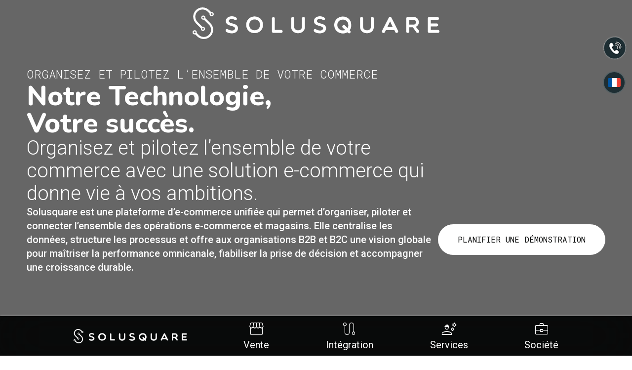

--- FILE ---
content_type: text/html;charset=UTF-8
request_url: https://www.solusquare.com/experience-client/penser-autrement-lexperience-client-optimisez-les-liens-entre-vos-interactions-individuelles/
body_size: 30484
content:
<!DOCTYPE html><html lang="fr"><head><script async src="https://www.googletagmanager.com/gtag/js?id=G-DTDXJDZBEJ"></script><script>window.dataLayer = window.dataLayer || [];function gtag(){dataLayer.push(arguments);}gtag('js', new Date());gtag('config', 'G-DTDXJDZBEJ');</script><meta charset="UTF-8"><meta http-equiv="Content-Type" content="text/html; charset=UTF-8" ><meta name="viewport" content="width=device-width, initial-scale=1"><meta name="mobile-web-app-capable" content="yes"><meta name="apple-mobile-web-app-status-bar-style" content="black" ><meta name="apple-mobile-web-app-title" content="Solusquare" ><meta name="robots" content="index, follow" ><meta name="description" content="Bienvenue sur Solusquare, plateforme de commerce digital et omnicanal pour piloter vos ventes, vos intégrations et votre croissance ecommerce."><meta name="keywords" content="commerce digital, omnicanal, plateforme ecommerce, solutions de vente, intégration de systèmes, gestion ecommerce, solusquare"><link rel="apple-touch-icon" href="/img/favicon/apple-touch-icon.png"><link rel="icon" href="/img/favicon/favicon.ico" type="image/x-icon"><title>Solusquare – Plateforme ecommerce omnicanale et solutions digitales</title><link rel="preload" href="https://fonts.googleapis.com/css2?family=Roboto+Mono:ital,wght@0,100..700;1,100..700&family=Roboto:ital,wght@0,100;0,300;0,400;0,500;0,700;0,900;1,100;1,300;1,400;1,500;1,700;1,900&display=swap" as="style" onload="this.onload=null;this.rel='stylesheet'"><link rel="preload" href="https://fonts.googleapis.com/css2?family=Nunito:ital,wght@0,200..1000;1,200..1000&family=Roboto+Mono:ital,wght@0,100..700;1,100..700&family=Roboto:ital,wght@0,100;0,300;0,400;0,500;0,700;0,900;1,100;1,300;1,400;1,500;1,700;1,900&display=swap"  as="style" onload="this.onload=null;this.rel='stylesheet'"><link rel="preload" href="https://fonts.googleapis.com/css2?family=Material+Symbols+Outlined:opsz,wght,FILL,GRAD@24,200,0,0" as="style" onload="this.onload=null;this.rel='stylesheet'"><noscript><link rel="stylesheet" href="https://fonts.googleapis.com/css2?family=Roboto:wght@100;300;400;700;900&display=swap"></noscript><link rel="preconnect" href="https://fonts.googleapis.com"><link rel="preconnect" href="https://fonts.gstatic.com" crossorigin><link href="https://fonts.googleapis.com/css2?family=Prompt:ital,wght@0,100;0,200;0,300;0,400;0,500;0,600;0,700;0,800;0,900;1,100;1,200;1,300;1,400;1,500;1,600;1,700;1,800;1,900&display=swap" rel="stylesheet"><link href="https://fonts.googleapis.com/css2?family=Nunito:ital,wght@0,200..1000;1,200..1000&display=swap" rel="stylesheet"><link href="https://fonts.googleapis.com/css2?family=Roboto+Mono:ital,wght@0,100..700;1,100..700&display=swap" rel="stylesheet"><link rel="stylesheet" href="https://fonts.googleapis.com/css2?family=Material+Symbols+Outlined:opsz,wght,FILL,GRAD@24,200,0,0" /><script src="https://unpkg.com/libphonenumber-js@1/bundle/libphonenumber-max.js"></script><link rel="alternate" hreflang="de" href="https://www.solusquare.com/de/start" /><link rel="alternate" hreflang="fil" href="https://www.solusquare.com/fil/simula" /><link rel="alternate" hreflang="en" href="https://www.solusquare.com/en/home" /><link rel="alternate" hreflang="it" href="https://www.solusquare.com/it/home" /><link rel="alternate" hreflang="fr" href="https://www.solusquare.com/fr/index" /><link rel="canonical" href="https://www.solusquare.com/fr/index"><link rel="alternate" hreflang="es" href="https://www.solusquare.com/es/inicio" /><link rel="alternate" hreflang="x-default" href="https://www.solusquare.com/" /><link rel="stylesheet" href="/code/swiper-bundle.min.css"/><script src="/code/swiper-bundle.min.js"></script><script type="application/ld+json">{"@context":"https://schema.org","itemListElement":[{"position":1.0,"item":"https://www.solusquare.com/","@type":"ListItem","name":"Solusquare"},{"position":2.0,"item":"https://www.solusquare.com/FR/index","@type":"ListItem","name":"Solusquare"}],"@type":"BreadcrumbList"}</script><style>:root {--main-light: #FFFFFF;--main-light-tp: #FFFFFF33;--main-light-tp-50: #ffffff80;--main-dark: #090A0A;--main-dark-tp: #090a0aB0;--alt-dark: #171729;--main-grey: #3C3C3B;--alt-grey: #8c8c8a;--main-purple: #3E4796;--main-night: #1e365b;--main-blue: #2F70D0;--error: #AE1616;--green-highlight: #3BD130;--space-01: 8px;--space-02: 16px;--space-03: 24px;--space-04: 32px;--space-05: 54px;--space-06: 64px;--font-head: 'Nunito', sans-serif;--font-text: 'Roboto', sans-serif;--font-mono: 'Roboto Mono', monospace;} * {box-sizing: border-box;} p,h1,h2,h3,h4,h5,h6 {margin: 0;padding: 0;} b,strong {font-weight: 400;} ul {margin: 0;} img {max-width: 100%;} a {text-decoration: none;color: var(--main-blue);} p a {text-decoration: underline;} body {margin: 0px;padding: 0px;background-color: var(--main-light);} .fond_blanc {background-color: var(--main-light);} .fond_noir {background-color: var(--main-dark);} .fond_nuit {background-color: var(--main-night);} .fond_gris {background-color: var(--alt-dark);} .fond_violet {background-color: var(--main-purple);} .fond_bleu {background-color: var(--main-blue);} main section,footer>section {box-sizing: border-box;padding: var(--space-03) var(--space-02);} .logo_texte {fill: #fff;stroke-width: 0px;} .logo_s {fill: #fff;stroke-width: 0px;} p,ul,blockquote,.para,div {font-family: var(--font-text);font-weight: 300;font-size: 16px;line-height: 1.4em;overflow-wrap: break-word;color: var(--main-dark);} div {color: inherit;} h2,h2,h3,h4,h5,h6,.h {font-family: var(--font-head);color: var(--main-dark);} .surtitre {font-family: var(--font-mono);font-weight: 300;font-size: 13px;text-transform: uppercase;} .soustitre {font-family: var(--font-text);font-weight: 300;font-size: 32px;line-height: 1.15em;} .uc {text-transform: uppercase;} .medium {font-weight: 500;} .col h3 {font-family: var(--font-head);color: var(--main-blue);text-transform: uppercase;font-weight: 800;font-size: 16px;line-height: 1.3em;margin-bottom: var(--space-01);} :is(.fond_violet, .fond_noir, .fond_bleu, .fond_gris, .fond_nuit) :is(p, h2, h3, div, .h, ul, blockquote) {color: var(--main-light);} .titre_violet .col h3 {color: var(--main-purple);} .titre_bleu .col h3 {color: var(--main-blue);} a.action,input[type=button],input[type=submit],button {padding: 15px 40px;font-size: 15px;background-color: var(--main-dark);font-family: var(--font-mono);border: none;border-radius: 50px;text-transform: uppercase;font-weight: 400;cursor: pointer;text-align: center;text-decoration: none;color: var(--main-light);display: inline-block;} .entete :is(a.action, input[type=button], input[type=submit], button) {background-color: var(--main-light);background-image: linear-gradient(160deg, var(--main-light) 0%, #d9d0d0 100%);color: var(--main-dark) !important;} .fond_blanc :is(a.action, input[type=button], input[type=submit], button) {background-color: var(--main-light);background-image: linear-gradient(160deg, var(--main-light) 0%, #d9d0d0 100%);color: var(--main-dark) !important;} .fond_noir :is(a.action, input[type=button], input[type=submit], button) {background-color: var(--main-light);background-image: linear-gradient(160deg, var(--main-light) 0%, #65baba 100%);color: var(--main-dark) !important;} .fond_nuit :is(a.action, input[type=button], input[type=submit], button) {background-color: var(--main-light);background-image: linear-gradient(160deg, var(--main-light) 0%,#acc8f5 100%);color: var(--main-dark) !important;} .fond_gris :is(a.action, input[type=button], input[type=submit], button) {background-color: var(--main-light);background-image: linear-gradient(160deg, var(--main-light) 0%,#8d8dc7 100%);color: var(--main-dark) !important;} .fond_violet :is(a.action, input[type=button], input[type=submit], button) {background-color: var(--main-light);background-image: linear-gradient(160deg, var(--main-light) 0%, #7d89e4 100%);color: var(--main-dark) !important;} .fond_bleu :is(a.action, input[type=button], input[type=submit], button) {background-color: var(--main-light);background-image: linear-gradient(160deg, var(--main-light) 0%, #C0D4F1 100%);color: var(--main-dark) !important;} .fond_blanc :is(a.action, input[type=button], input[type=submit], button):hover {background-image: linear-gradient(160deg, #d9d0d0  0%, var(--main-light) 100%);} .entete :is(a.action, input[type=button], input[type=submit], button):hover {background-image: linear-gradient(160deg, #d9d0d0  0%, var(--main-light) 100%);} .fond_noir :is(a.action, input[type=button], input[type=submit], button):hover {background-image: linear-gradient(160deg, #B5B6B6 0%, var(--main-light) 100%);} .fond_nuit :is(a.action, input[type=button], input[type=submit], button):hover {background-image: linear-gradient(160deg, #acc8f5 0%, var(--main-light) 100%);} .fond_gris :is(a.action, input[type=button], input[type=submit], button):hover {background-image: linear-gradient(160deg, #8d8dc7 0%, var(--main-light) 100%);} .fond_violet :is(a.action, input[type=button], input[type=submit], button):hover {background-image: linear-gradient(160deg, #C5C8E0 0%, var(--main-light) 100%);} .fond_bleu :is(a.action, input[type=button], input[type=submit], button):hover {background-image: linear-gradient(160deg, #C0D4F1 0%, var(--main-light) 100%);} header {position: relative;} header .logo {position: absolute;top: 15px;width: 100%;display: flex;justify-content: center;z-index: 9;} header .logo:hover svg path,header .logo:hover svg rect,header .logo:hover svg g {fill: var(--main-blue);} header .logo>* {max-width: 80%;} header .slogo {display:none;} .footer_wrapper {display: flex;flex-direction: column;gap: var(--space-03);align-items: flex-start;} body .footer_wrapper {padding-bottom: calc(var(--footer-bottom-offset, 70px) + var(--space-04));} footer .footer_menu_wrapper {position: relative;width: 100%;display: flex;flex-direction: column;gap: var(--space-03);} footer .logo {width: 100%;} footer .logo>* {width: 250px;max-width: 100%;} footer .logo .logo_s {fill: #fff;} footer .logo A>* {min-width:250px;width:35%;max-width: 400px;} footer .menu_footer {display: flex;flex-direction: column;justify-content: space-between;gap: var(--space-03);width: 100%;} footer .subfooter {display: flex;flex-direction: column;gap: var(--space-03);width: 100%;} footer .subfooter a {color: inherit;font-weight: 700;} footer .subfooter a:hover {color: var(--main-blue);} footer .menu_footer> :not(.general) {display: none;} .footer_wrapper ul {padding-left: 0;list-style-type: none;} footer .menu_footer>.general {display: flex;flex-direction: column;row-gap: 1lh;} footer .menu_footer .col_title {font-size: 18px;line-height: 1.15em;font-weight: 700;} .footer_wrapper li a {font-size: 14px;line-height: 1.15em;color: inherit;text-decoration: none;} .footer_wrapper li a:hover,.footer_wrapper li a:focus {color: var(--main-blue);} footer .subfooter .social {display: flex;align-items: center;gap: var(--space-01);position: absolute;top: 0;right: 0;} .pictoscontact {z-index: 24;position: fixed;top: 10%;right: 10px;} .pcontact {width: 50px;height: 50px;z-index: 1000;cursor: pointer;} .pcontact svg {width: 100%;height: 100%;} .whatsapp {width: 50px;height: 50px;z-index: 1000;cursor: pointer;} .whatsapp svg {width: 100%;height: 100%;} .rapproche {padding-top: 15px;} @media screen and (min-width: 720px) {header .logo>* {width: 500px;} header .logo> :not(.slogo) {display: inline;} header .logo>.slogo {display: none;} } @media screen and (min-width: 1024px) {header .logo>* {max-width: 50%;} main section,footer>section {padding: var(--space-06) var(--space-05);} p,ul,blockquote,.para {font-size: 20px;} .surtitre {font-size: 20px;} .soustitre {font-size: 40px;} .col h3 {font-size: 24px;} .logo>* {max-width: 22vw;} a.action {font-size: 16px;padding: 20px 40px;} .footer_wrapper,.footer_menu_wrapper {gap: var(--space-04);align-items: stretch;} footer .menu_footer {flex-direction: row;} footer .menu_footer> :not(.general) {display: block;} footer .menu_footer> :last-child {text-align: right;} footer .subfooter {flex-direction: row;justify-content: space-between;align-items: flex-end;} footer li a {font-size: 18px;line-height: 1.7em;} footer .subfooter .social {position: relative;} } @media screen and (min-width: 1440px) {main section,footer>section {padding-left: calc(var(--space-05) + (100% - 1440px) / 2);padding-right: calc(var(--space-05) + (100% - 1440px) / 2);margin-right: auto;margin-left: auto;} } .breadcrumbs {padding-top: var(--space-02);padding-bottom: var(--space-01);font-family: var(--font-text);} .breadcrumbs ul {display: flex;list-style: none;padding: 0;margin: 0;align-items: center;gap: var(--space-01);flex-wrap: wrap;} .breadcrumbs li {display: flex;gap: var(--space-01);align-items: center;font-size: 12px;font-weight: 400;} .breadcrumbs li+li:before {content: " > ";color: var(--alt-grey);} .breadcrumbs li a {text-decoration: none;color: var(--alt-grey);transition: 0.1s;} .breadcrumbs li a::first-letter {text-transform: uppercase;} .fond_blanc .breadcrumbs li[aria-current="page"],.fond_blanc .breadcrumbs li a:hover,.fond_blanc .breadcrumbs li a:active {color: var(--main-dark);} @media screen and (min-width: 1024px) {.breadcrumbs {font-size: 1rem;} } #api-spinner {position: fixed;top: 0;left: 0;width: 100%;height: 100%;display: none;align-items: center;justify-content: center;background: rgba(9, 10, 10, 0.35);z-index: 9999;} #api-spinner.is-visible {display: flex;} #api-spinner .spinner {width: 48px;height: 48px;border: 4px solid rgba(255, 255, 255, 0.35);border-top-color: var(--main-light);border-radius: 50%;animation: api-spin 0.8s linear infinite;} @keyframes api-spin {to { transform: rotate(360deg); } }</style><style>.entete {position: relative;background-position: center center;background-image: url('/img/pages/index.m1.avif');min-height: 100vh;background-size: cover;color: var(--main-light);display: flex;flex-direction: column;gap: var(--space-02);padding-top: var(--space-04);justify-content: center;} .entete::before {content: '';position: absolute;width: 100%;height: 100%;left: 0;top: 0;background-color: rgba(40, 35, 169, 0.3);z-index: 2;pointer-events: none;inset: 0;background: rgba(0, 0, 0, 0.6);} .entete>* {z-index: 3;} .entete .surtitre {font-size: 20px;} .entete .titre {font-family: var(--font-head);font-weight: 800;font-size: 28px;line-height: 1em;} .entete .soustitre {font-size: 20px;} .entete .texte {font-weight: 500;display: none;line-height: 1.4em;color: var(--main-light);align-self: stretch;} .entete .texteaction {display: flex;flex-direction: column;align-items: center;justify-content: space-between;gap: var(--space-04);} .entete .texteaction a.action {background-color: var(--main-light);color: var(--main-dark);white-space: nowrap;} .entete .bgvid {object-fit: cover;object-position: center center;width: 100%;height: 100%;position: absolute;top: 0;left: 0;z-index: 1;} .entete video::-webkit-media-controls {display: none;} :is(.fond_violet, .fond_noir, .fond_bleu, .fond_gris) nav[aria-label="breadcrumb"] {color: var(--main-light-tp-50);} :is(.fond_violet, .fond_noir, .fond_bleu, .fond_gris) nav[aria-label="breadcrumb"] a {color: var(--main-light-tp-50);text-decoration: none;transition: color 0.2s ease;} :is(.fond_violet, .fond_noir, .fond_bleu, .fond_gris) nav[aria-label="breadcrumb"] a:hover {color: var(--main-light);} :is(.fond_violet, .fond_noir, .fond_bleu, .fond_gris) nav[aria-label="breadcrumb"] li {color: var(--main-light);} @media screen and (min-width: 480px) {.entete .texte {display: block;} } @media screen and (min-width: 1024px) {.entete {background-position: unset;background-image: url('/img/pages/index.1.avif');gap: var(--space-02);} .entete .surtitre {font-size: 24px;} .entete .titre {font-size: 55px;} .entete .soustitre {max-width: 70%;font-size: 40px;} .entete .texteaction {flex-direction: row;} .entete .texteaction:not(:has(.texte)) {justify-content: flex-end;} .entete .texte {max-width: 70%;align-self:stretch;} } .swiper-desktop {display:none;} .swiper { max-width: 100%} .slider {display: flex;flex-direction: column;gap: var(--space-03);} section:has(.slider) {padding-right: 0;padding-left: 0;width: 100%;} .slider>*:not(.swiper) {padding-left: var(--space-02);padding-right: var(--space-02);} .slider .swiper-wrapper {transition-timing-function: linear;} .slider h2.titre {font-weight: 800;font-size: 28px;line-height: 1em;} .slider p.soustitre {font-size: 20px;} .slider h2.titre.compact {font-weight: 300;} .slider .swiper-slide {box-sizing: border-box;border: 10px solid rgba( 62,71,150, 0.7);border-radius: 6px;width: auto;line-height: 0;} .slider .swiper-slide img {max-height: 400px;border-radius: 6px;} .slider .swiper-slide.hide_mob {display: none;} .slider .swiper-controls {display: none;flex-direction: row;justify-content: center;align-content: center;gap: var(--space-02);margin-top: var(--space-04);--swiper-pagination-bullet-horizontal-gap: calc(var(--space-02) / 2);} .slider .swiper-controls :is(.swiper-pagination, .swiper-button-prev, .swiper-button-next) {position: relative;top: unset;right: unset;left: unset;bottom: unset;width: auto;margin-top: unset;} .slider .swiper-controls .swiper-pagination-bullet {background-color: var(--main-grey);opacity: 1;width: 10px;height: 10px;} :is(.fond_bleu, .fond_gris) .swiper-controls .swiper-pagination-bullet {background-color: var(--main-light);} .slider .swiper-controls .swiper-pagination-bullet-active {background-color: var(--main-purple);} .fond_violet .swiper-controls .swiper-pagination-bullet-active {background-color: var(--main-light);} .slider .swiper-controls :is(.swiper-button-prev, .swiper-button-next) {height: 17px;color: var(--main-grey);transition: 100ms;} :is(.fond_bleu, .fond_gris) .swiper-controls :is(.swiper-button-prev, .swiper-button-next) {color: var(--main-light);} .slider .swiper-controls :is(.swiper-button-prev, .swiper-button-next):hover {color: var(--main-purple);} .fond_violet .swiper-controls :is(.swiper-button-prev, .swiper-button-next):hover {color: var(--main-light);} .slider .swiper-controls :is(.swiper-button-prev, .swiper-button-next)::after {font-size: 17px;font-weight: 800;} @media screen and (min-width: 480px) {.slider>*:not(.swiper) {padding-left: var(--space-04);padding-right: var(--space-04);} } @media screen and (min-width: 1024px) {.slider .swiper-slide {border: 7px solid rgba( 62,71,150, 0.7);border-radius: 6px;} .swiper-desktop {display:block;} .swiper-mobile {display:none;} .slider {gap: var(--space-04);} .slider h2.titre {font-size: 40px;} .slider p.soustitre {font-size: 24px;} .slider .swiper-slide.hide_mob {display: block;} .slider .swiper-controls {display: flex;margin-top: var(--space-05);} .slider .swiper[data-slider-auto-play] .swiper-controls {display: none;} .slider>*:not(.swiper) {padding-left: var(--space-05);padding-right: var(--space-05);} } @media screen and (min-width: 1440px) {.slider>*:not(.swiper) {padding-left: calc(var(--space-05) + (100% - 1440px) / 2);padding-right: calc(var(--space-05) + (100% - 1440px) / 2);} } .slider .swiper-slide {border: 10px solid rgba( 62,71,150, 0.7);border-radius: 6px;background-color: var( --main-purple);} @media screen and (min-width: 1024px) {.policetitre39 h2.titre {font-size:39px;} } .text_image {display: flex;flex-direction: column-reverse;gap: var(--space-03);} .text_image .image:not(:has(picture)) {aspect-ratio: 16 / 9;overflow: hidden;display: flex;max-height: 250px;flex-direction: column;justify-content: center;} .text_image .col {display: flex;flex-direction: column;gap: var(--space-03);} .text_image h2.titre {font-weight: 800;font-size: 45px;line-height: 1em;} .text_image h2.titre.compact {font-weight: 300;} .text_image .soustitre {font-size: 16px;} .text_image .col>.action {align-self: center;} @media screen and (min-width: 1024px) {.text_image {flex-direction: row;gap: var(--space-04);} .text_image.img_left {flex-direction: row-reverse;} .text_image .image {flex-basis: 33%;} .text_image .image.text_image .image:not(:has(picture)) {height: 100%;overflow: hidden;display: flex;align-items: stretch;} .text_image .image img {height: 100%;width: auto;object-fit: cover;object-position: center;display: block;} .text_image .image:not(:has(picture)) {aspect-ratio: unset;max-height: unset;display: block;} .text_image:has(.image) .col {flex-basis: 66%;} .text_image h2.titre {font-size: 55px;} .text_image .soustitre.compact {font-size: 30px;} .text_image .soustitre {font-size: 16px;} .text_image .col>.action {align-self: flex-end;} } .colonnes {display: grid;grid-template-columns: 1fr;gap: var(--space-03);padding: var(--space-03) 0;} .colonnes+.colonnes {padding-top: 0;} .colonnes .surtitre {margin-bottom: var(--space-01);} .colonnes.titre_centre .col H3 {text-align:center;} .colonnes.surtitre_centre .col H3 {text-align:center;} .colonnes.justify .col .para {text-align: justify;} .colonnes .col .btn_col {padding-top:15px;} .colonnes .col .btn_col input {width: 100%;margin-top: 10px;background-color: var(--main-blue);} .colonnes.btn_right .col .btn_col {text-align:right;} .colonnes.btn_left .col .btn_col {text-align:left;} .colonnes.btn_center .col .btn_col {text-align:center;} .colonnes.btn_full .col .btn_col a {width: 100%;} .colonnes.btn_full_mobile .col .btn_col a {width: 100%;} .colonnes.btn_full_desktop .col .btn_col a {width:  auto;} .colonnes .col {display: flex;flex-direction: column;height: 100%;} .colonnes .col > * {flex: 0 0 auto;} .colonnes .col .para {flex: 1 1 auto;text-align: justify;} @media screen and (min-width: 1024px) {.colonnes.btn_full_mobile .col .btn_col a {width: auto;} .colonnes.btn_full_desktop .col .btn_col a {width:  100%;} .colonnes {grid-template-columns: repeat(var(--cols,2), 1fr);gap: var(--space-01) var(--space-03);} main section > .colonnes:last-of-type {padding-bottom: 0;} .colonnes:has(.surtitre) .col {grid-row: span 3;} .colonnes:has(.surtitre) .col:not(:has(.surtitre)) h3 {grid-row: 2;} .colonnes:has(.surtitre) .col:not(:has(.surtitre)) .para {grid-row: 3;} .colonnes .col h3,.colonnes .surtitre {margin-bottom: unset;} } .colonnes.offres .col{border-radius: 15px;padding: 30px;background-color: white;display: flex;flex-direction: column;} .colonnes.offres .btn_col a {background-color: var(--main-dark);color: var(--main-light);} .colonnes.offres .btn_col {padding-top: 30px;margin-top: auto;} .colonnes.offres .col H3 {color: black;padding-bottom: 30px;} .colonnes.offres .col .surtitre {color: black;} .colonnes.offres .col .para {color: black;font-size:15px;} .titre_section {display: flex;flex-direction: column;gap: var(--space-03);padding: 0;} .titre_section .titre {font-weight: 700;font-size: 32px;line-height: 1.15em;} .titre_section .titre.big {font-family: var(--font-head);font-weight: 300;font-size: 46px;} .titre_section .titre.compact {font-family: var(--font-head);font-weight: 300;font-size: 32px;} .titre_section .soustitre {font-size: 18px;} .titre_section .texte.medium {font-weight: 300;} .titre_section .action {align-self: center;width: fit-content;} @media (min-width: 768px) {.titre_section .action {align-self: flex-end;} } @media screen and (min-width: 1024px) {.titre_section .titre {font-size: 40px;} .titre_section .titre.big {font-size: 64px;} .titre_section .titre.compact {font-size: 36px;} .titre_section .soustitre {font-size: 25px;} } #central-layer-generic {position: fixed;top: 0;left: 0;width: 100%;height: 100%;background: rgba(58, 31, 92, 0.65);display: none;justify-content: center;align-items: center;z-index: 45;} #central-layer-generic>.content {margin: 5px;border-radius: 10px;padding: 10px;box-shadow: 0 8px 20px rgba(0,0,0,1);background: #fdfcff;max-width: 95vw;width: 95%;max-height: 95%;position:relative;overflow-y: auto;} .content .form-close {position: absolute;top:10px;right: 10px;z-index: 10;display: inline-block;transition: transform 0.4s ease-in-out;display: flex;align-items: center;justify-content: center;border: none;cursor: pointer;background: none;color: #6a3fa0;font-size: 20px;font-weight: 800;line-height: 1;} .content .form-close:hover{transform: rotate(360deg);} @media screen and (min-width: 1024px) {#central-layer-generic {position: fixed;top: 0;left: 0;width: 100%;height: 100%;display: none;justify-content: center;align-items: center;z-index: 25;} #central-layer-generic>.content {box-shadow: 0 8px 20px rgba(0,0,0,1);max-width: 70vw;width: 85%;max-height: 85%;overflow-y: auto;} } .bootstrap-select .dropdown-menu {width: auto !important;min-width: 200px !important;max-width: 50vw !important;} #central-layer-message {position: fixed;top: 0;left: 0;width: 100%;height:100%;background: rgba(128, 0, 128, 0.5);display: none;justify-content: center;align-items: center;z-index: 45;} #central-layer-message>.content {margin: 5px;border-radius: 10px;padding: 10px;box-shadow: 0 8px 20px rgba(0,0,0,1);max-width: 95vw;width: 95%;max-height: 95%;background-color: var(--main-purple);height:20vh;overflow-y: auto;display: flex;justify-content: center;align-items: center;} #central-layer-message>.content .content-inner {font-family: var(--font-head);color: white;font-weight: 800;font-size: 20px;line-height: 1.3em;text-align:center;} @media screen and (min-width: 1024px) {#central-layer-message {position: fixed;top: 0;left: 0;width: 100%;height: 100%;display: none;justify-content: center;align-items: center;z-index: 25;} #central-layer-message>.content {box-shadow: 0 8px 20px rgba(0,0,0,1);max-width: 60vw;width: 80%;max-height: 80%;overflow-y: auto;} } .forms {display: block;width: 100%;padding-top:5px;} .forms .form-grid {display: grid;grid-template-columns: 1fr;gap: 14px;width: 100%;} @media screen and (min-width: 1024px) {.forms .form-grid {grid-template-columns: 1fr 1fr;gap: 16px 18px;} .forms .field-message {grid-column: 1 / -1;} } .forms .field {position: relative;} .forms .field input,.forms .field textarea {width: 100%;padding: 25px 14px 10px;border-radius: 10px;border: 1px solid #c9bddb;background-color: #f6f3fa;color: #3b2f4a;font-size: 16px;font-family: var(--font-text);box-sizing: border-box;} .forms .field textarea {min-height: 150px;max-height: 400px;resize: vertical;} .forms .field label {position: absolute;top: 5px;left: 10px;font-size: 12px;font-weight: 700;color: #6a3fa0;pointer-events: none;} .forms .field input::placeholder,.forms .field textarea::placeholder {color: #9b8fb0;font-style: italic;font-weight: 300;justify-content: space-between;direction:rtl;flex-direction: row-reverse;} .forms .field input:focus,.forms .field textarea:focus {border-color: #6a3fa0;background-color: #e8d5ffff;box-shadow: 0 0 0 3px rgba(106, 63, 160, 0.15);} .forms .form-actions {margin-top: 14px;width: 100%;display: flex;justify-content: space-between;flex-direction:row-reverse;} .forms .btn_contact {padding: 15px 40px;border-radius: 50px;border: none;cursor: pointer;font-family: var(--font-mono);font-size: 15px;font-weight: 400;color: #ffffff !important;background: linear-gradient(135deg, #5488db, #2F70D0, #2F70D0);} .forms .btn_contact:hover {background: linear-gradient(135deg, #2F70D0, #5488db);} #central-layer-generic .forms .btn_contact {background: linear-gradient(135deg, #ac86db, #4b2876);} #central-layer-generic .forms .btn_contact:hover {background: linear-gradient(135deg, #4b2876,  #ac86db);} .menu {background-color: var(--main-dark);display: flex;justify-content: space-between;flex-direction: row;align-items: center;position: fixed;bottom: 0;box-sizing: border-box;z-index: 15 !important;gap: var(--space-03);width: 100%;margin: 0;min-height: 70px;padding: var(--space-01);padding-bottom: calc(var(--space-01) + env(safe-area-inset-bottom));} .menu .logo {text-align: center;} .menu .logo> :not(altlogo) {display: none;} .menu .logo #Calque_1 {display: none;} .menu .logo .logo_s {fill: var(--main-light);} .menu ul {list-style-type: none;padding-left: 0;} .menu .main_menu {display: flex;flex-direction: row;align-items: center;flex-grow: 1;justify-content: space-evenly;} .menu>.main_menu>li {position: relative;min-width: 57px;} .menu .main_menu a {color: var(--main-light);font-weight: 300;font-size: 12px;} .menu>.main_menu>li>a {display: flex;flex-direction: column;align-items: center;text-align: center;} .menu .main_menu .ico {width: 35px;height: 35px;font-size:35px;color:var(--main-light);font-weight:200;transition: 0.1s;user-select: none;} .menu .main_menu>li.focus .ico {color:var(--main-blue);font-weight:400;} .menu>.main_menu>li .submenu {position: absolute;top: -999vh;display: flex;flex-direction: column;min-width: 100%;background-color: var(--main-dark-tp);-webkit-backdrop-filter: blur(50px);backdrop-filter: blur(50px);padding: var(--space-02) 0;} .menu>.main_menu>li .submenu>.fermer {content: url('data:image/svg+xml,%3Csvg width="40" height="40" viewBox="0 0 40 40" fill="%23ffffff" xmlns="http://www.w3.org/2000/svg"><path d="M1.63934 40L0 38.3607L18.3607 20L0 1.63934L1.63934 0L20 18.3607L38.3607 0L40 1.63934L21.6393 20L40 38.3607L38.3607 40L20 21.6393L1.63934 40Z"/%3E%3C/svg%3E');position: absolute;top: var(--space-02);right: var(--space-02);width: 40px;height: 40px;z-index: 5;cursor: pointer;} .menu>.main_menu>li.focus .submenu {position: fixed;top: 0;left: 0;height: calc(100dvh - var(--footer-bottom-offset, 70px));justify-content: center;} @supports not (height: 1dvh) {.menu>.main_menu>li.focus .submenu {height: calc(100vh - var(--footer-bottom-offset, 70px));} } .menu>.main_menu>li .submenu .sub_label {font-family: var(--font-head);font-weight: 800;font-size: 40px;color: var(--main-light);padding: 0 calc(40px + var(--space-02) * 2) 0 var(--space-02);line-height: 1em;} .menu>.main_menu>li .submenu .sub_label+* {margin-top: auto;} .menu>.main_menu>li .submenu:has(.sub_label)> :last-child {margin-bottom: auto;} .menu>.main_menu>li .submenu li {border-top: 1px solid var(--main-light-tp);padding: 0;display: flex;justify-content: flex-start;align-items: center;} .menu>.main_menu>li .submenu li:first-of-type {border-top: 0 none;} .menu>.main_menu>li .submenu :is(a, .sub_desc) {font-family: var(--font-head);font-weight: 700;font-size: 16px;color: var(--main-light);padding: var(--space-02);width: 100%;display: grid;flex-direction: column;align-items: center;line-height: 0.8em;} .menu>.main_menu>li .submenu li>a .link_desc {font-size: 12px;color: var(--main-light);font-family: var(--font-text);font-weight: 300;grid-column: 1;margin-top: var(--space-01);} .menu>.main_menu>li .submenu li>a::after {width: 0;height: 0;content: '';border-width: 6px;border-style: solid;border-color: transparent transparent transparent var(--main-light);display: inline-block;margin-left: auto;grid-row: 1 / span 2;grid-column: 2;} .menu>.main_menu>li .submenu .sub_desc {font-size: 20px;} .menu>.main_menu>li .submenu .sub_desc:has(a) {padding: 0;font-size: unset;display:flex;} .menu>.main_menu>li .submenu .sub_desc > a {line-height: 2em;width:100%;} .menu>.main_menu>li .submenu .tip{display:none;} body:has(.menu>.main_menu>li.focus){overflow:hidden;} @media screen and (min-width: 1024px) {.menu {padding-left: max(var(--space-05), calc(var(--space-05) + (100% - 1440px) / 2));padding-right: max(var(--space-05), calc(var(--space-05) + (100% - 1440px) / 2));margin-right: auto;margin-left: auto;box-shadow: 0px 0px 4px 0px #FFFFFF80;} .menu .main_menu {width: calc(1440px - (max(var(--space-05), calc(var(--space-05) + (100% - 1440px) / 2))*2));} .menu>.main_menu>li:not(:last-child) {padding-right: 20px;} .menu .logo {width: 250px;line-height: 1em;} .menu .logo .altlogo {display: none;} .menu .logo> :not(.altlogo) {display: inline;} .menu .logo #Calque_1 {display: block;} .menu .main_menu {margin-top: 1px;} .menu .main_menu a {font-weight: 400;font-size: 20px;} .menu>.main_menu>li:has(.submenu)>a {display: inline-flex;gap: var(--space-02);flex-direction: row;} .menu>.main_menu>li:has(.submenu):hover>a::after {transform: rotate(0deg);} .menu>.main_menu>li .submenu,.menu>.main_menu>li.focus .submenu {position: absolute;top: -999vh;box-shadow: 0px 0px 4px 0px #FFFFFF40;border-radius: 15px;min-width: 100%;left: unset;height: unset;justify-content: unset;padding: 0;width: max-content;max-width: 90vw;-webkit-backdrop-filter: unset;backdrop-filter: unset;} .menu>.main_menu>li .submenu::before,.menu::before {content: '';top: 0;left: 0;height: 100%;width: 100%;position: absolute;z-index: -1;-webkit-backdrop-filter: blur(50px);backdrop-filter: blur(50px);border-radius: 15px;} .menu>.main_menu>li .submenu>.fermer {display: none;} .menu>.main_menu>li .submenu .sub_label {display: none;} .menu>.main_menu>li:hover::before {position: absolute;bottom: 100%;width: 100%;content: '';height: calc(var(--space-04) + var(--space-01) + 20px);left: 0;} .menu>.main_menu>li:hover .submenu {top: auto;bottom: calc(100% + var(--space-04) + var(--space-01) - 4px);} .menu>.main_menu>li .submenu :is(a, .sub_desc) {padding: var(--space-02) calc(var(--space-03) * 2);font-size: 18px;} .menu>.main_menu>li .submenu .sub_desc {line-height: 2em;} .menu>.main_menu>li .submenu .sub_desc > a {width:100%;border-radius: 15px 15px 0 0;} .menu>.main_menu>li .submenu li>a .link_desc {font-size: 14px;} .menu>.main_menu>li .submenu li>a::after {content: none;} .menu>.main_menu>li .submenu li>a:hover {background-color: var(--main-dark-tp);color: var(--main-blue);} .menu>.main_menu>li .submenu li:last-of-type>a:hover {border-radius: 0 0 15px 15px;} body:has(.menu>.main_menu>li.focus){overflow:auto;} } .demo {position: relative;} .is-hidden {display: none !important;} .is-label-invalid {color: #d32f2f !important;} .fcontact {--btw-image-size: 120px;--btw-gap: 20px;} .btw_nom {font-family: var(--font-head);font-weight: 800;font-size: 28px;line-height: 1em;} .btw_row {display: flex;flex-direction: column;align-items: center;gap: 12px;width: 100%;padding-bottom:15px;border-bottom: 1px solid currentColor;margin-bottom: 10px;} .btw_image {display: flex;justify-content: center;width: var(--btw-image-size);height: var(--btw-image-size);} .btw_image img {width: 100%;height: 100%;max-width:100px;border-radius: 50%;object-fit: cover;display: block;} .btw_col {text-align: center;} .btw_texte {margin-top: 8px;} .btw_lien {display: flex;justify-content: center;align-items: center;} .btw_lien .action {padding: 15px 40px;font-size: 15px;font-family: var(--font-mono);border: none;border-radius: 50px;text-transform: uppercase;font-weight: 400;cursor: pointer;text-align: center;text-decoration: none;display: inline-block;white-space: nowrap;background-color: var(--main-light);background-image: linear-gradient(160deg, var(--main-light) 0%, #fd7e14 100%);color: var(--main-dark);} .btw_lien .action:hover {background-image: linear-gradient(160deg,#fd7e14 00%, var(--main-light) 100%);} .btw_box {background-color:var(--main-light);border-radius: 15px;padding: 10px;margin-top:15px;} .btw_box .btw_row {padding-bottom: 0px;border-bottom: 0px;margin-bottom: 0px;} .btw_box .btw_nom,.btw_box .btw_texte  {color: var(--main-dark);} @media (min-width: 1350px) {.fcontact {--btw-image-size: 160px;--btw-gap: 32px;} .btw_row {flex-direction: row;align-items: center;justify-content: space-between;gap: var(--btw-gap);} .btw_image {flex: 0 0 var(--btw-image-size);justify-content: flex-start;margin-right:20px;} .btw_image img {width: 100%;height: 100%;max-width: 10vw;border-radius: 50%;object-fit: cover;display: block;} .btw_col {flex: 1 1 auto;text-align: left;min-width: 0;} .btw_lien {flex: 0 0 auto;justify-content: center;align-items: center;} .btw_lien .action {font-size: 16px;padding: 20px 40px;} } .fcontact{position: relative;} .is-label-invalid { color: var(--error) !important; } .newsletter {display: flex;flex-direction: column;gap: var(--space-04);} .newsletter .content {flex-basis: 50%;display: flex;flex-direction: column;align-items: flex-start;gap: var(--space-01);} .newsletter .content .titre {font-size: 28px;letter-spacing: 5%;line-height: 30px;} .newsletter .content .soustitre {font-size: 20px;letter-spacing: 5%;line-height: 23px;} .newsletter .content .texte {font-size: 13px;} .newsletter .form_wrapper {flex-basis: 50%;display: flex;align-items: stretch;} .newsletter .form {display: flex;flex-direction: column;gap: var(--space-01);align-items: center;width: 100%;justify-content: space-evenly;} .form_wrapper .input_button {border-radius: 50px;background-color: var(--main-light-tp);display: flex;justify-content: space-between;outline: 1px solid transparent;} .form_wrapper .input_button input {padding: 20px var(--space-04);color: var(--main-light);} .form_wrapper .input_button input[type=button],.form_wrapper .input_button input[type=submit] {background-color: var(--main-blue);border-radius: 50px;border: none;} .form_wrapper .input_button input[type=text],.form_wrapper .input_button input[type=email] {background-color: transparent;border: none;outline: none;font-family: var(--font-text);font-size: 18px;font-weight: 100;flex-grow: 1;} .form_wrapper .input_button input[type=text],.form_wrapper .input_button input[type=email] {flex-grow: 1;min-width: 0;width: 100%;box-sizing: border-box;} .form_wrapper .input_button:has(input[type=text]:focus),.form_wrapper .input_button:has(input[type=email]:focus) {outline-color: var(--main-light);} .form_wrapper label {font-family: var(--font-head);font-size: 20px;font-weight: 400;letter-spacing: 5%;text-align: center;} .form_wrapper.form_success {align-items: center;text-align: center;height: 100%;font-family: var(--font-head);font-weight: 600;font-size: 28px;flex-basis: 100%;justify-content: center;} .newsletter .form_wrapper.form_success {animation: popIn 0.4s ease forwards;} .newsletter:has(.form_wrapper.form_success) .content {display: none;} @media screen and (min-width: 1024px) {.newsletter {flex-direction: row;} .form_wrapper .input_button {width: 80%;} .form_wrapper.form_success {font-size: 40px;} .newsletter .form {align-items: self-end;} } @keyframes zoomRed {0% {transform: scale(1);box-shadow: 0 0 0 rgba(255, 0, 0, 0);} 50% {transform: scale(1.2);box-shadow: 0 0 10px rgba(255, 0, 0, 0.6);} 100% {transform: scale(1);box-shadow: 0 0 0 rgba(255, 0, 0, 0);} } @keyframes popIn {0% {transform: scale(1);} 60% {transform: scale(1.1);} 100% {transform: scale(1);} } .newsletter label:has(.shake-required) {animation: zoomRed 0.6s ease-in-out;outline: 2px solid var(--error);border-radius: 4px;} .newsletter .input_button:has(.shake-required) {outline: 2px solid var(--error);} .newsletter.shake-required,.newsletter .input_button input.shake-required {color: var(--error);font-weight: 700;animation: popIn 0.8s ease-in-out;} section.fond_blanc .form_wrapper .input_button {border: 2px solid var(--alt-grey);} .langue-selector {position: fixed;top: 20%;right: 13px;z-index: 24;transition: top 0.8s ease;font-family: var(--font-text, Arial, sans-serif);} .langue-selector.langue--dock {position: absolute;} .langue-toggle {display: inline-flex;align-items: center;gap: 8px;padding: 12px 8px;border-radius: 999px;border: 2px solid rgba(255,255,255,0.25);background: #1e2e33;color: #fff;cursor: pointer;} .langue-flag {--flag-width: 24px;--flag-height: 16px;display: inline-flex;align-items: center;justify-content: center;width: var(--flag-width);height: var(--flag-height);flex-shrink: 0;font-family: "Segoe UI Emoji","Apple Color Emoji","Noto Color Emoji", var(--font-text, Arial, sans-serif);} .langue-toggle .langue-flag {--flag-width: 26px;--flag-height: 18px;} .langue-flag img {width: 100%;height: 100%;display: block;object-fit: cover;border-radius: 3px;} .langue-toggle:focus {outline: 2px solid rgba(255, 255, 255, 0.6);outline-offset: 2px;} .langue-panel {position: absolute;top: calc(100% + 8px);right: 0;min-width: 220px;max-height: 60vh;overflow-y: auto;background: rgba(0, 0, 0, 0.92);border: 1px solid rgba(255, 255, 255, 0.12);border-radius: 12px;box-shadow: 0 12px 30px rgba(0, 0, 0, 0.35);display: none;} .langue-selector.is-open .langue-panel {display: block;} .langue-panel ul {list-style: none;margin: 0;padding: 6px 0;} .langue-panel li {margin: 0;padding: 0;} .langue-panel a {display: flex;align-items: center;gap: 10px;padding: 8px 12px;color: #fff;text-decoration: none;} .langue-panel a:hover {background: rgba(255, 255, 255, 0.08);} .langue-panel .is-current a {background: rgba(255, 255, 255, 0.14);} .langue-label {display: flex;flex-direction: column;gap: 2px;} .langue-name {font-size: 14px;line-height: 1.1;} .langue-name-en {font-size: 11px;opacity: 0.7;} .langue-code {font-size: 12px;letter-spacing: 0.08em;} @media screen and (max-width: 640px) {.langue-panel {min-width: 190px;} } </style></head><body class="body"><header><section><a href="https://www.solusquare.com" class="logo"><svg id="Calque_1" data-name="Calque 1" xmlns="http://www.w3.org/2000/svg" viewBox="0 0 8159.86 1043.21"><g id="Calque_1-2" data-name="Calque 1"><g><path class="logo_texte" d="M1101.97,430.68c17.62-146.6,238.67-172.99,343.01-92.68,51.56,41.65-2.89,107.32-48.05,73.91-55.68-35.77-182.99-52.17-198.77,26.39-20.52,123.72,307.85,52.78,302.59,253.92-5.26,191.76-283.21,196.4-387.64,110.21-24.64-20.52-24.02-53.4-10.52-73.91,19.9-19.38,41.65-26.39,67.43-5.26,62.17,42.17,221.04,73.91,232.79-33.41-10-112.06-324.33-44.63-300.83-259.18h-.01Z"/><path class="logo_texte" d="M2057.78,847.52c-139.59,5.87-284.96-86.8-284.96-272.07s144.85-277.33,284.96-277.33c131.96,7.01,270.32,97.94,270.32,277.33s-138.36,272.07-270.32,272.07ZM2049.54,397.19c-84.44,0-176.5,59.8-176.5,178.87s92.06,178.87,176.5,178.87,180.01-60.41,180.01-178.87-92.59-178.87-180.01-178.87Z"/><path class="logo_texte" d="M2624.28,363.17c0-24.64,21.13-46.3,47.52-46.3,24.02,0,44.54,21.13,44.54,46.3v378.17h205.17c73.91,0,75.67,99.08,0,99.08h-249.8c-26.39,0-47.52-18.76-47.52-46.3v-430.95h.09Z"/><path class="logo_texte" d="M3615.25,367.29c0-67.43,99.08-72.69,99.08,0v273.21c0,282.59-455.59,282.59-455.59,0v-273.21c0-68.04,99.08-70.93,99.08,0v273.21c0,148.97,257.43,157.74,257.43,0v-273.21Z"/><path class="logo_texte" d="M4014.02,430.68c17.62-146.6,238.67-172.99,343.01-92.68,51.64,41.65-2.98,107.32-48.14,73.91-55.68-35.77-182.99-52.17-198.77,26.39-20.52,123.72,307.85,52.78,302.59,253.92-5.26,191.76-283.21,196.4-387.64,110.21-24.64-20.52-24.02-53.4-10.52-73.91,19.9-19.38,41.65-26.39,67.43-5.26,62.17,42.17,221.04,73.91,232.79-33.41-9.91-112.06-324.24-44.63-300.74-259.18h0Z"/><path class="logo_texte" d="M5193.24,754.31l12.28,14.03c49.89,45.16-15.26,119.6-65.67,71.55l-25.78-20.52c-39.28,27.01-85.58,39.89-146.6,39.89-133.1,0-284.96-91.45-284.96-277.33s151.34-280.23,284.96-280.23c140.73,0,277.95,94.43,277.95,280.23,0,71.55-18.15,124.86-52.17,171.24v1.14h-.01ZM5148.08,582.46c0-120.21-94.43-181.15-180.62-181.15-92.68,0-184.13,60.94-184.13,181.15,0,91.45,77.95,178.25,184.13,178.25,27.01,0,53.4-7.01,80.32-13.5l-86.19-79.18c-39.89-48.05,23.5-117.23,73.91-72.69l85.66,85.58c18.76-26.39,27.01-58.66,27.01-97.94v-.53h-.09Z"/><path class="logo_texte" d="M5892.84,367.29c0-67.43,99.08-72.69,99.08,0v273.21c0,282.59-455.59,282.59-455.59,0v-273.21c0-68.04,99.08-70.93,99.08,0v273.21c0,148.97,257.43,157.74,257.43,0v-273.21h0Z"/><path class="logo_texte" d="M6289.86,840.5c-24.02-13.5-39.28-41.03-24.02-72.69l216.92-423.94c20.52-39.89,75.05-41.65,93.82,0l212.89,423.94c31.04,58.66-60.41,105.57-87.33,46.91l-33.41-66.29h-278.56l-32.27,66.29c-12.36,25.78-39.89,31.04-67.43,25.78h-.61,0ZM6614.71,648.13l-85.58-186.5-92.68,186.5h178.26Z"/><path class="logo_texte" d="M7162.37,791.23c0,65.67-100.31,68.04-100.31,1.75v-429.2c0-26.39,20.52-46.3,45.16-46.3h201.14c191.76,0,231.04,256.82,70.93,320.74l100.31,122.58c39.28,58.04-39.28,113.72-84.44,56.9l-114.34-163h-118.46v136.52h0ZM7162.37,567.82h145.99c97.94,0,104.34-158.35,0-158.35h-145.99v158.35Z"/><path class="logo_texte" d="M7822.69,840.5c-26.39,0-46.91-20.52-46.91-46.91v-429.2c0-27.01,20.52-46.91,46.91-46.91h270.93c69.79,0,68.04,97.94,0,97.94h-217.54v113.2h190.53c67.43,0,67.43,99.08,0,99.08h-190.62v113.2h230.42c68.57,0,73.91,99.08,0,99.08h-283.82v.53h.1Z"/></g></g><g id="Calque_2" data-name="Calque 2"><g><path class="logo_s" d="M155.5,955.6c58.4,56.8,137.2,88.4,219,87.6s160-33.8,217.4-91.7c57.3-58,89.1-136.1,88.3-217.3s-34-158.7-92.4-215.5l-48.2,48.8c45.3,44.2,71.2,104.4,71.8,167.5s-24.1,123.7-68.7,168.7c-44.5,45-105.3,70.7-168.9,71.2-63.6.6-124.8-23.8-170.2-68l-48.1,48.7h0Z"/><rect class="logo_s" x="441.95" y="333.09" width="68.5" height="248.59" transform="translate(-183.79 476.91) rotate(-45.54)"/><rect class="logo_s" x="106.48" y="836.86" width="68.6" height="112.6" transform="translate(-595.31 368.06) rotate(-45.54)"/><g><path class="logo_s" d="M354.8,405.1c-37.1,0-67.3-30.2-67.3-67.3s30.2-67.3,67.3-67.3,67.3,30.2,67.3,67.3c.1,37.1-30.2,67.3-67.3,67.3h0ZM354.8,305.5c-17.8,0-32.3,14.5-32.3,32.3s14.5,32.3,32.3,32.3,32.3-14.5,32.3-32.3-14.5-32.3-32.3-32.3Z"/><path class="logo_s" d="M354.8,407.6c-38.5,0-69.8-31.3-69.8-69.8s31.3-69.8,69.8-69.8,69.8,31.3,69.8,69.8c.1,18.5-7.2,36-20.3,49.2-13.3,13.3-30.8,20.6-49.5,20.6ZM354.8,273c-35.7,0-64.8,29.1-64.8,64.8s29.1,64.8,64.8,64.8c17.3,0,33.6-6.8,45.9-19.1,12.2-12.3,18.9-28.5,18.9-45.7,0-35.7-29.1-64.8-64.8-64.8h0ZM354.8,372.6c-19.2,0-34.8-15.6-34.8-34.8s15.6-34.8,34.8-34.8,34.8,15.6,34.8,34.8-15.6,34.8-34.8,34.8ZM354.8,308c-16.4,0-29.8,13.4-29.8,29.8s13.4,29.8,29.8,29.8,29.8-13.4,29.8-29.8-13.4-29.8-29.8-29.8Z"/></g><g><path class="logo_s" d="M69.8,889.4c-37.1,0-67.3-30.2-67.3-67.3s30.2-67.3,67.3-67.3,67.3,30.2,67.3,67.3-30.2,67.3-67.3,67.3ZM69.8,789.8c-17.8,0-32.3,14.5-32.3,32.3s14.5,32.3,32.3,32.3,32.3-14.5,32.3-32.3c-.1-17.8-14.5-32.3-32.3-32.3Z"/><path class="logo_s" d="M69.8,891.9c-38.5,0-69.8-31.3-69.8-69.8s31.3-69.8,69.8-69.8,69.8,31.3,69.8,69.8-31.3,69.8-69.8,69.8ZM69.8,757.3c-35.7,0-64.8,29.1-64.8,64.8s29.1,64.8,64.8,64.8,64.8-29.1,64.8-64.8-29.1-64.8-64.8-64.8ZM69.8,856.9c-19.2,0-34.8-15.6-34.8-34.8s15.6-34.8,34.8-34.8,34.7,15.6,34.8,34.8c0,19.2-15.6,34.8-34.8,34.8ZM69.8,792.3c-16.4,0-29.8,13.4-29.8,29.8s13.4,29.8,29.8,29.8,29.8-13.4,29.8-29.8c-.1-16.4-13.5-29.8-29.8-29.8Z"/></g></g><g><g><path class="logo_s" d="M548,89.8C490.1,32.3,411.7,0,329.8,0S169.4,32.3,111.6,89.8C53.7,147.2,21.2,225.2,21.2,306.5s32.4,159.2,90.3,216.7l48.7-48.3c-45-44.6-70.2-105.2-70.2-168.3s25.3-123.7,70.2-168.3,106-69.7,169.6-69.7,124.6,25.1,169.6,69.7l48.6-48.5h0Z"/><rect class="logo_s" x="528.72" y="96.31" width="68.7" height="114.2" transform="translate(56.44 443.08) rotate(-45)"/><rect class="logo_s" x="186.2" y="457.61" width="68.5" height="252.1" transform="translate(-348.14 326.83) rotate(-45)"/></g><g><path class="logo_s" d="M632.7,291.4c-37.1,0-67.3-30.2-67.3-67.3s30.2-67.3,67.3-67.3,67.3,30.2,67.3,67.3-30.2,67.3-67.3,67.3ZM632.7,191.8c-17.8,0-32.3,14.5-32.3,32.3s14.5,32.3,32.3,32.3,32.3-14.5,32.3-32.3c-.1-17.8-14.5-32.3-32.3-32.3h0Z"/><path class="logo_s" d="M632.7,293.9c-38.5,0-69.8-31.3-69.8-69.8s31.3-69.8,69.8-69.8,69.8,31.3,69.8,69.8-31.3,69.8-69.8,69.8ZM632.7,159.3c-35.7,0-64.8,29.1-64.8,64.8s29.1,64.8,64.8,64.8,64.8-29.1,64.8-64.8-29.1-64.8-64.8-64.8h0ZM632.7,258.9c-19.2,0-34.8-15.6-34.8-34.8s15.6-34.8,34.8-34.8,34.7,15.6,34.8,34.8c0,19.2-15.6,34.8-34.8,34.8ZM632.7,194.3c-16.4,0-29.8,13.4-29.8,29.8s13.4,29.8,29.8,29.8,29.8-13.4,29.8-29.8c-.1-16.4-13.5-29.8-29.8-29.8Z"/></g><g><path class="logo_s" d="M342.9,772.8c-37.1,0-67.3-30.2-67.3-67.3s30.2-67.3,67.3-67.3,67.3,30.2,67.3,67.3-30.2,67.3-67.3,67.3h0ZM342.9,673.2c-17.8,0-32.3,14.5-32.3,32.3s14.5,32.3,32.3,32.3,32.3-14.5,32.3-32.3-14.5-32.3-32.3-32.3Z"/><path class="logo_s" d="M342.9,775.3c-38.5,0-69.8-31.3-69.8-69.8s31.3-69.8,69.8-69.8,69.8,31.3,69.8,69.8-31.3,69.8-69.8,69.8h0ZM342.9,640.7c-35.7,0-64.8,29.1-64.8,64.8s29.1,64.8,64.8,64.8,64.8-29.1,64.8-64.8-29.1-64.8-64.8-64.8h0ZM342.9,740.3c-19.2,0-34.8-15.6-34.8-34.8s15.6-34.8,34.8-34.8,34.8,15.6,34.8,34.8-15.6,34.8-34.8,34.8ZM342.9,675.7c-16.4,0-29.8,13.4-29.8,29.8s13.4,29.8,29.8,29.8,29.8-13.4,29.8-29.8-13.4-29.8-29.8-29.8Z"/></g></g></g></svg><svg class="slogo" xmlns="http://www.w3.org/2000/svg" viewBox="0 0 702.5 1043.21"><g data-name="Calque 2"><g><path class="logo_s" d="M155.5,955.6c58.4,56.8,137.2,88.4,219,87.6s160-33.8,217.4-91.7c57.3-58,89.1-136.1,88.3-217.3s-34-158.7-92.4-215.5l-48.2,48.8c45.3,44.2,71.2,104.4,71.8,167.5s-24.1,123.7-68.7,168.7c-44.5,45-105.3,70.7-168.9,71.2-63.6.6-124.8-23.8-170.2-68l-48.1,48.7h0Z"/><rect class="logo_s" x="441.95" y="333.09" width="68.5" height="248.59" transform="translate(-183.79 476.91) rotate(-45.54)"/><rect class="logo_s" x="106.48" y="836.86" width="68.6" height="112.6" transform="translate(-595.31 368.06) rotate(-45.54)"/><g><path class="logo_s" d="M354.8,405.1c-37.1,0-67.3-30.2-67.3-67.3s30.2-67.3,67.3-67.3,67.3,30.2,67.3,67.3c.1,37.1-30.2,67.3-67.3,67.3h0ZM354.8,305.5c-17.8,0-32.3,14.5-32.3,32.3s14.5,32.3,32.3,32.3,32.3-14.5,32.3-32.3-14.5-32.3-32.3-32.3Z"/><path class="logo_s" d="M354.8,407.6c-38.5,0-69.8-31.3-69.8-69.8s31.3-69.8,69.8-69.8,69.8,31.3,69.8,69.8c.1,18.5-7.2,36-20.3,49.2-13.3,13.3-30.8,20.6-49.5,20.6ZM354.8,273c-35.7,0-64.8,29.1-64.8,64.8s29.1,64.8,64.8,64.8c17.3,0,33.6-6.8,45.9-19.1,12.2-12.3,18.9-28.5,18.9-45.7,0-35.7-29.1-64.8-64.8-64.8h0ZM354.8,372.6c-19.2,0-34.8-15.6-34.8-34.8s15.6-34.8,34.8-34.8,34.8,15.6,34.8,34.8-15.6,34.8-34.8,34.8ZM354.8,308c-16.4,0-29.8,13.4-29.8,29.8s13.4,29.8,29.8,29.8,29.8-13.4,29.8-29.8-13.4-29.8-29.8-29.8Z"/></g><g><path class="logo_s" d="M69.8,889.4c-37.1,0-67.3-30.2-67.3-67.3s30.2-67.3,67.3-67.3,67.3,30.2,67.3,67.3-30.2,67.3-67.3,67.3ZM69.8,789.8c-17.8,0-32.3,14.5-32.3,32.3s14.5,32.3,32.3,32.3,32.3-14.5,32.3-32.3c-.1-17.8-14.5-32.3-32.3-32.3Z"/><path class="logo_s" d="M69.8,891.9c-38.5,0-69.8-31.3-69.8-69.8s31.3-69.8,69.8-69.8,69.8,31.3,69.8,69.8-31.3,69.8-69.8,69.8ZM69.8,757.3c-35.7,0-64.8,29.1-64.8,64.8s29.1,64.8,64.8,64.8,64.8-29.1,64.8-64.8-29.1-64.8-64.8-64.8ZM69.8,856.9c-19.2,0-34.8-15.6-34.8-34.8s15.6-34.8,34.8-34.8,34.7,15.6,34.8,34.8c0,19.2-15.6,34.8-34.8,34.8ZM69.8,792.3c-16.4,0-29.8,13.4-29.8,29.8s13.4,29.8,29.8,29.8,29.8-13.4,29.8-29.8c-.1-16.4-13.5-29.8-29.8-29.8Z"/></g></g><g><g><path class="logo_s" d="M548,89.8C490.1,32.3,411.7,0,329.8,0S169.4,32.3,111.6,89.8C53.7,147.2,21.2,225.2,21.2,306.5s32.4,159.2,90.3,216.7l48.7-48.3c-45-44.6-70.2-105.2-70.2-168.3s25.3-123.7,70.2-168.3,106-69.7,169.6-69.7,124.6,25.1,169.6,69.7l48.6-48.5h0Z"/><rect class="logo_s" x="528.72" y="96.31" width="68.7" height="114.2" transform="translate(56.44 443.08) rotate(-45)"/><rect class="logo_s" x="186.2" y="457.61" width="68.5" height="252.1" transform="translate(-348.14 326.83) rotate(-45)"/></g><g><path class="logo_s" d="M632.7,291.4c-37.1,0-67.3-30.2-67.3-67.3s30.2-67.3,67.3-67.3,67.3,30.2,67.3,67.3-30.2,67.3-67.3,67.3ZM632.7,191.8c-17.8,0-32.3,14.5-32.3,32.3s14.5,32.3,32.3,32.3,32.3-14.5,32.3-32.3c-.1-17.8-14.5-32.3-32.3-32.3h0Z"/><path class="logo_s" d="M632.7,293.9c-38.5,0-69.8-31.3-69.8-69.8s31.3-69.8,69.8-69.8,69.8,31.3,69.8,69.8-31.3,69.8-69.8,69.8ZM632.7,159.3c-35.7,0-64.8,29.1-64.8,64.8s29.1,64.8,64.8,64.8,64.8-29.1,64.8-64.8-29.1-64.8-64.8-64.8h0ZM632.7,258.9c-19.2,0-34.8-15.6-34.8-34.8s15.6-34.8,34.8-34.8,34.7,15.6,34.8,34.8c0,19.2-15.6,34.8-34.8,34.8ZM632.7,194.3c-16.4,0-29.8,13.4-29.8,29.8s13.4,29.8,29.8,29.8,29.8-13.4,29.8-29.8c-.1-16.4-13.5-29.8-29.8-29.8Z"/></g><g><path class="logo_s" d="M342.9,772.8c-37.1,0-67.3-30.2-67.3-67.3s30.2-67.3,67.3-67.3,67.3,30.2,67.3,67.3-30.2,67.3-67.3,67.3h0ZM342.9,673.2c-17.8,0-32.3,14.5-32.3,32.3s14.5,32.3,32.3,32.3,32.3-14.5,32.3-32.3-14.5-32.3-32.3-32.3Z"/><path class="logo_s" d="M342.9,775.3c-38.5,0-69.8-31.3-69.8-69.8s31.3-69.8,69.8-69.8,69.8,31.3,69.8,69.8-31.3,69.8-69.8,69.8h0ZM342.9,640.7c-35.7,0-64.8,29.1-64.8,64.8s29.1,64.8,64.8,64.8,64.8-29.1,64.8-64.8-29.1-64.8-64.8-64.8h0ZM342.9,740.3c-19.2,0-34.8-15.6-34.8-34.8s15.6-34.8,34.8-34.8,34.8,15.6,34.8,34.8-15.6,34.8-34.8,34.8ZM342.9,675.7c-16.4,0-29.8,13.4-29.8,29.8s13.4,29.8,29.8,29.8,29.8-13.4,29.8-29.8-13.4-29.8-29.8-29.8Z"/></g></g></g></svg></a></section></header><main><section class="entete  "><div class="surtitre">Organisez et pilotez l’ensemble de votre commerce</div><h1 class="titre ">Notre Technologie,<br>Votre succès.</h1><div class="soustitre">Organisez et pilotez l’ensemble de votre commerce avec une solution e-commerce qui donne vie à vos ambitions.</div><div class="texteaction"><div class="para texte">Solusquare est une plateforme d’e-commerce unifiée qui permet d’organiser, piloter et connecter l’ensemble des opérations e-commerce et magasins. Elle centralise les données, structure les processus et offre aux organisations B2B et B2C une vision globale pour maîtriser la performance omnicanale, fiabiliser la prise de décision et accompagner une croissance durable.</div><a class="action" onclick="demolayer();" target="_blank">Planifier une démonstration</a></div></section><section class="fond_gris"><div class="slider policetitre39"><div class="surtitre">Ils nous font confiance</div><h2 class="titre compact">Chaque projet est unique. La plateforme s’adapte.</h2><p class="soustitre ">Nos clients opèrent des modèles variés : produits uniques, réseaux de boutiques, e-commerce international, vente à distance ou omnicanal. Dans chaque projet, Solusquare s’adapte aux contraintes métier, aux identités de marque et aux ambitions commerciales, sans imposer un cadre standardisé.</p><div class="swiper  swiper-desktop " data-slider-auto-play=1><div class="swiper-wrapper"><div class="swiper-slide"><a href="https://www.carredartistes.com" target="_blank" aria-label="« Carré d'Artistes »"><img src="/img/sliderHP/homepage.001.m.jpg" alt="« Carré d'Artistes »" /></a></div><div class="swiper-slide hide_mob"><img src="/img/sliderHP/homepage.001.w.jpg" alt="« Carré d'Artistes »" /></div><div class="swiper-slide"><img src="/img/sliderHP/homepage.002.m.jpg" alt="« Caran d'Ache »" /></div><div class="swiper-slide hide_mob"><img src="/img/sliderHP/homepage.002.w.jpg" alt="caran-d-ache-jp" /></div><div class="swiper-slide"><img src="/img/sliderHP/homepage.003.m.jpg" alt="13-organise-capture-mobile.jpg" /></div><div class="swiper-slide hide_mob"><img src="/img/sliderHP/homepage.003.w.jpg" alt="13-organise-capture-web.jpg" /></div><div class="swiper-slide"><img src="/img/sliderHP/homepage.004.m.jpg" alt="al.hy-capture-mobile.jpg" /></div><div class="swiper-slide hide_mob"><img src="/img/sliderHP/homepage.004.w.jpg" alt="al.hy-capture-web.jpg" /></div><div class="swiper-slide"><img src="/img/sliderHP/homepage.005.m.jpg" alt="animal63-capture-mobile-4.jpg" /></div><div class="swiper-slide hide_mob"><img src="/img/sliderHP/homepage.005.w.jpg" alt="animal63-capture-web-4.jpg" /></div><div class="swiper-slide"><img src="/img/sliderHP/homepage.006.m.jpg" alt="bouss-capture-mobile.jpg" /></div><div class="swiper-slide hide_mob"><img src="/img/sliderHP/homepage.006.w.jpg" alt="bouss-capture-web.jpg" /></div><div class="swiper-slide"><img src="/img/sliderHP/homepage.007.m.jpg" alt="chien-noir-capture-mobile.jpg" /></div><div class="swiper-slide hide_mob"><img src="/img/sliderHP/homepage.007.w.jpg" alt="chien-noir-capture-web.jpg" /></div><div class="swiper-slide"><img src="/img/sliderHP/homepage.008.m.jpg" alt="drift-capture-mobile.jpg" /></div><div class="swiper-slide hide_mob"><img src="/img/sliderHP/homepage.008.w.jpg" alt="drift-capture-web.jpg" /></div><div class="swiper-slide"><img src="/img/sliderHP/homepage.009.m.jpg" alt="eloizmusic-capture-mobile.jpg" /></div><div class="swiper-slide hide_mob"><img src="/img/sliderHP/homepage.009.w.jpg" alt="eloizmusic-capture-web.jpg" /></div><div class="swiper-slide"><img src="/img/sliderHP/homepage.010.m.jpg" alt="enfant-sauvage-capture-mobile.jpg" /></div><div class="swiper-slide hide_mob"><img src="/img/sliderHP/homepage.010.w.jpg" alt="enfant-sauvage-capture-web.jpg" /></div><div class="swiper-slide"><img src="/img/sliderHP/homepage.011.m.jpg" alt="ever-mihigo-capture-mobile.jpg" /></div><div class="swiper-slide hide_mob"><img src="/img/sliderHP/homepage.011.w.jpg" alt="ever-mihigo-capture-web.jpg" /></div><div class="swiper-slide"><img src="/img/sliderHP/homepage.012.m.jpg" alt="fave-shop-capture-mobile.jpg" /></div><div class="swiper-slide hide_mob"><img src="/img/sliderHP/homepage.012.w.jpg" alt="fave-shop-capture-web.jpg" /></div><div class="swiper-slide"><img src="/img/sliderHP/homepage.013.m.jpg" alt="jul-soldes-capture-mobile.jpg" /></div><div class="swiper-slide hide_mob"><img src="/img/sliderHP/homepage.013.w.jpg" alt="jul-soldes-capture-web.jpg" /></div><div class="swiper-slide"><img src="/img/sliderHP/homepage.014.m.jpg" alt="keneth-capture-mobile.jpg" /></div><div class="swiper-slide hide_mob"><img src="/img/sliderHP/homepage.014.w.jpg" alt="keneth-capture-web.jpg" /></div><div class="swiper-slide"><img src="/img/sliderHP/homepage.015.m.jpg" alt="lascamp-store-capture-mobile.jpg" /></div><div class="swiper-slide hide_mob"><img src="/img/sliderHP/homepage.015.w.jpg" alt="lascamp-store-capture-web.jpg" /></div></div></div><div class="swiper swiper-mobile " data-slider-auto-play=1><div class="swiper-wrapper"><div class="swiper-slide"><a href="https://www.carredartistes.com" target="_blank" aria-label="« Carré d'Artistes »"><img src="/img/sliderHP/homepage.001.m.jpg" alt="« Carré d'Artistes »" /></a></div><div class="swiper-slide"><img src="/img/sliderHP/homepage.002.m.jpg" alt="« Caran d'Ache »" /></div><div class="swiper-slide"><img src="/img/sliderHP/homepage.003.m.jpg" alt="13-organise-capture-mobile.jpg" /></div><div class="swiper-slide"><img src="/img/sliderHP/homepage.004.m.jpg" alt="al.hy-capture-mobile.jpg" /></div><div class="swiper-slide"><img src="/img/sliderHP/homepage.005.m.jpg" alt="animal63-capture-mobile-4.jpg" /></div><div class="swiper-slide"><img src="/img/sliderHP/homepage.006.m.jpg" alt="bouss-capture-mobile.jpg" /></div><div class="swiper-slide"><img src="/img/sliderHP/homepage.007.m.jpg" alt="chien-noir-capture-mobile.jpg" /></div><div class="swiper-slide"><img src="/img/sliderHP/homepage.008.m.jpg" alt="drift-capture-mobile.jpg" /></div><div class="swiper-slide"><img src="/img/sliderHP/homepage.009.m.jpg" alt="eloizmusic-capture-mobile.jpg" /></div><div class="swiper-slide"><img src="/img/sliderHP/homepage.010.m.jpg" alt="enfant-sauvage-capture-mobile.jpg" /></div><div class="swiper-slide"><img src="/img/sliderHP/homepage.011.m.jpg" alt="ever-mihigo-capture-mobile.jpg" /></div><div class="swiper-slide"><img src="/img/sliderHP/homepage.012.m.jpg" alt="fave-shop-capture-mobile.jpg" /></div><div class="swiper-slide"><img src="/img/sliderHP/homepage.013.m.jpg" alt="jul-soldes-capture-mobile.jpg" /></div><div class="swiper-slide"><img src="/img/sliderHP/homepage.014.m.jpg" alt="keneth-capture-mobile.jpg" /></div><div class="swiper-slide"><img src="/img/sliderHP/homepage.015.m.jpg" alt="lascamp-store-capture-mobile.jpg" /></div></div><div class="swiper-controls"><div class="swiper-button-prev"></div><div class="swiper-pagination"></div><div class="swiper-button-next"></div></div></div></div></section><section class="fond_blanc"><div class="text_image "><div class="text col"><div class="surtitre">Une alternative aux plateformes standardisées</div><h2 class="titre ">Une plateforme qui s’adapte à votre métier, pas l’inverse</h2><div><div class="para">Les plateformes e-commerce standardisées imposent souvent leurs règles, leurs limites et leur rythme d’évolution. Solusquare adopte une approche différente : une plateforme commerce conçue pour s’adapter aux contraintes métiers, aux organisations complexes et aux enjeux spécifiques de chaque entreprise. Elle offre un cadre structurant et évolutif, permettant de faire évoluer les usages sans dépendre d’un empilement d’extensions ou de décisions externes.</div></div><div><h3>Adaptable par conception</h3><div class="para">Solusquare s’adapte aux processus, aux modèles B2B/B2C et aux organisations métiers, sans contournement ni dépendance excessive à des composants tiers.</div></div><div><h3>Maîtrisée dans le temps</h3><div class="para">La plateforme garantit une gouvernance claire, une évolution maîtrisée et une stabilité durable, permettant aux organisations de piloter leur commerce avec visibilité et sérénité.</div></div></div></div></section><section class="fond_violet"><div class="text_image img_left"><div class="text col"><div class="surtitre">Une architecture claire et cohérente</div><h2 class="titre ">Une plateforme unifiée, pensée de bout en bout</h2><div><div class="para">Solusquare repose sur une architecture unifiée qui couvre l’ensemble des enjeux du commerce digital. Chaque pilier adresse un besoin clé, tout en s’intégrant nativement aux autres, pour garantir cohérence, fluidité et maîtrise à l’échelle de l’organisation.</div></div></div><div class="image"><img src="/img/flux.jpg" /></div></div><div class="colonnes offres titre_centre justify btn_right btn_full_mobile" style="--cols:2;"><div class="col"><div class="surtitre">Backoffice </div><h3>Maîtrisez vos données et vos opérations</h3><div class="para">Le back-office Solusquare est une plateforme de pilotage stratégique qui centralise données, processus et opérations e-commerce. Il sécurise la performance, automatise les workflows clés, fiabilise la donnée et offre aux décideurs une vision unifiée pour accélérer la croissance omnicanale et la prise de décision.</div><div class="btn_col"><a class="action" href="https://www.solusquare.com/FR/gestion" >Fonctionnalités</a></div></div><div class="col"><div class="surtitre">Front office </div><h3>Adaptez votre vitrine et parcours clients</h3><div class="para">Proposez des expériences e-commerce performantes, modulaires et orientées conversion. le Front-Office permet aux marques de déployer rapidement des parcours B2B et B2C personnalisés, omnicanaux et évolutifs, tout en garantissant cohérence UX, agilité commerciale et performance mesurable.</div><div class="btn_col"><a class="action" href="https://www.solusquare.com/FR/uxui" >Découvrir le Front-End</a></div></div><div class="col"><div class="surtitre">Connected Office</div><h3>Pilotez tout vos outils métiers</h3><div class="para">Orchestrez l’interconnexion de vos outils métiers, partenaires et systèmes externes, automatisez les échanges de données, sécurisez les flux opérationnels et pilotez un écosystème digital intégré, évolutif et aligné avec vos enjeux de performance, de scalabilité et de gouvernance IT.</div><div class="btn_col"><a class="action" href="https://www.solusquare.com/FR/connected" >Connectez vos solutions</a></div></div><div class="col"><div class="surtitre">Magasins & mPos</div><h3>Vendez à chaque interaction</h3><div class="para">La solution Magasins et mPOS Solusquare unifie les ventes en point de vente et en ligne. Elle connecte les équipes terrain en temps réel, fiabilise les stocks, simplifie l’encaissement et offre aux décideurs une vision consolidée pour piloter la performance omnicanale et l’expérience client en magasin.</div><div class="btn_col"><a class="action" href="https://www.solusquare.com/FR/mpos" >Magasin & mPos</a></div></div></div></section><section class="fond_noir"><div class="titre_section "><div class="surtitre">Des bénéfices concrets pour vos équipes</div><h2 class="titre ">Reprenez le contrôle sur votre commerce</h2><div class="para texte ">Solusquare a été conçue pour répondre aux enjeux des organisations confrontées à la complexité du commerce omnicanal. En unifiant les opérations, les données et les outils, la plateforme permet aux décideurs de piloter leur activité avec plus de clarté, de fiabilité et d’agilité, tout en réduisant les frictions opérationnelles.</div><a class="action" onclick="demolayer();" target="" >Découvrir les bénéfices de Solusquare</a></div><div class="colonnes offres titre_centre justify btn_right btn_full_mobile" style="--cols:2;"><div class="col"><h3>Moins de complexité, plus de maîtrise</h3><div class="para">Réduisez la dépendance à des architectures fragmentées et à des outils disparates. Solusquare centralise les fonctions clés du commerce pour offrir un pilotage cohérent et maîtrisé.</div></div><div class="col"><h3>Une donnée fiable pour mieux décider</h3><div class="para">En structurant et en unifiant les données, Solusquare garantit une information cohérente, exploitable et partagée, essentielle pour sécuriser la prise de décision à tous les niveaux.</div></div><div class="col"><h3>Des équipes alignées et plus efficaces</h3><div class="para">En s’appuyant sur des processus clairs et des outils unifiés, les équipes métiers, IT et opérationnelles travaillent de manière plus fluide, avec un gain mesurable en productivité et en réactivité.</div></div><div class="col"><h3>Une croissance durable et maîtrisée</h3><div class="para">La plateforme accompagne l’évolution des organisations sans rupture : nouveaux canaux, nouveaux marchés, nouveaux modèles B2B ou B2C, tout en conservant une gouvernance et une stabilité dans le temps.</div></div></div></section><section class="fond_blanc"><div class="text_image "><div class="text col"><div class="surtitre">Des réponses à vos enjeux concrets</div><h2 class="titre ">Solusquare s’adapte à vos réalités métier</h2><div class="soustitre ">Chaque organisation fait face à des enjeux spécifiques liés à son modèle, à son marché et à son niveau de maturité digitale. Solusquare a été pensée pour accompagner ces réalités terrain en apportant une plateforme capable de s’adapter aux usages existants, tout en structurant durablement le commerce omnicanal.</div><div><h3>Structurer un commerce B2B complexe</h3><div class="para">Gérez des catalogues spécifiques, des règles tarifaires avancées, des comptes clients multiples et des workflows métiers adaptés, sans compromis entre performance, flexibilité et gouvernance.</div></div><div><h3>Unifier e-commerce et magasins</h3><div class="para">Centralisez les ventes en ligne et en point de vente, synchronisez les stocks et les données clients, et offrez une expérience cohérente sur l’ensemble des canaux.</div></div><div><h3>Remplacer un empilement d’outils hétérogènes</h3><div class="para">Rationalisez votre stack e-commerce en remplaçant des solutions fragmentées par une plateforme unifiée, plus lisible, plus maîtrisée et plus évolutive.</div></div><div><h3>Accompagner une croissance multi-canal et internationale</h3><div class="para">Déployez de nouveaux marchés, canaux ou modèles commerciaux sans remettre en cause votre architecture existante, tout en conservant une vision globale et un pilotage centralisé.</div></div><a class="action" href="https://www.solusquare.com/FR/vente" target="" >En savoir plus</a></div><div class="image"><img src="/img/rules.jpg" /></div></div></section></main><div id="central-layer-generic" ><div class="content" ><span class="form-close">✕</span><div class="content-inner" style=""></div></div></div><div id="central-layer-message" ><div class="content" ><div class="content-inner" style=""></div></div></div><nav class="menu"><ul class="main_menu"><li class="logo"><a href="https://www.solusquare.com"><svg id="Calque_1" data-name="Calque 1" xmlns="http://www.w3.org/2000/svg" viewBox="0 0 8159.86 1043.21"><g id="Calque_1-2" data-name="Calque 1"><g><path class="logo_texte" d="M1101.97,430.68c17.62-146.6,238.67-172.99,343.01-92.68,51.56,41.65-2.89,107.32-48.05,73.91-55.68-35.77-182.99-52.17-198.77,26.39-20.52,123.72,307.85,52.78,302.59,253.92-5.26,191.76-283.21,196.4-387.64,110.21-24.64-20.52-24.02-53.4-10.52-73.91,19.9-19.38,41.65-26.39,67.43-5.26,62.17,42.17,221.04,73.91,232.79-33.41-10-112.06-324.33-44.63-300.83-259.18h-.01Z"/><path class="logo_texte" d="M2057.78,847.52c-139.59,5.87-284.96-86.8-284.96-272.07s144.85-277.33,284.96-277.33c131.96,7.01,270.32,97.94,270.32,277.33s-138.36,272.07-270.32,272.07ZM2049.54,397.19c-84.44,0-176.5,59.8-176.5,178.87s92.06,178.87,176.5,178.87,180.01-60.41,180.01-178.87-92.59-178.87-180.01-178.87Z"/><path class="logo_texte" d="M2624.28,363.17c0-24.64,21.13-46.3,47.52-46.3,24.02,0,44.54,21.13,44.54,46.3v378.17h205.17c73.91,0,75.67,99.08,0,99.08h-249.8c-26.39,0-47.52-18.76-47.52-46.3v-430.95h.09Z"/><path class="logo_texte" d="M3615.25,367.29c0-67.43,99.08-72.69,99.08,0v273.21c0,282.59-455.59,282.59-455.59,0v-273.21c0-68.04,99.08-70.93,99.08,0v273.21c0,148.97,257.43,157.74,257.43,0v-273.21Z"/><path class="logo_texte" d="M4014.02,430.68c17.62-146.6,238.67-172.99,343.01-92.68,51.64,41.65-2.98,107.32-48.14,73.91-55.68-35.77-182.99-52.17-198.77,26.39-20.52,123.72,307.85,52.78,302.59,253.92-5.26,191.76-283.21,196.4-387.64,110.21-24.64-20.52-24.02-53.4-10.52-73.91,19.9-19.38,41.65-26.39,67.43-5.26,62.17,42.17,221.04,73.91,232.79-33.41-9.91-112.06-324.24-44.63-300.74-259.18h0Z"/><path class="logo_texte" d="M5193.24,754.31l12.28,14.03c49.89,45.16-15.26,119.6-65.67,71.55l-25.78-20.52c-39.28,27.01-85.58,39.89-146.6,39.89-133.1,0-284.96-91.45-284.96-277.33s151.34-280.23,284.96-280.23c140.73,0,277.95,94.43,277.95,280.23,0,71.55-18.15,124.86-52.17,171.24v1.14h-.01ZM5148.08,582.46c0-120.21-94.43-181.15-180.62-181.15-92.68,0-184.13,60.94-184.13,181.15,0,91.45,77.95,178.25,184.13,178.25,27.01,0,53.4-7.01,80.32-13.5l-86.19-79.18c-39.89-48.05,23.5-117.23,73.91-72.69l85.66,85.58c18.76-26.39,27.01-58.66,27.01-97.94v-.53h-.09Z"/><path class="logo_texte" d="M5892.84,367.29c0-67.43,99.08-72.69,99.08,0v273.21c0,282.59-455.59,282.59-455.59,0v-273.21c0-68.04,99.08-70.93,99.08,0v273.21c0,148.97,257.43,157.74,257.43,0v-273.21h0Z"/><path class="logo_texte" d="M6289.86,840.5c-24.02-13.5-39.28-41.03-24.02-72.69l216.92-423.94c20.52-39.89,75.05-41.65,93.82,0l212.89,423.94c31.04,58.66-60.41,105.57-87.33,46.91l-33.41-66.29h-278.56l-32.27,66.29c-12.36,25.78-39.89,31.04-67.43,25.78h-.61,0ZM6614.71,648.13l-85.58-186.5-92.68,186.5h178.26Z"/><path class="logo_texte" d="M7162.37,791.23c0,65.67-100.31,68.04-100.31,1.75v-429.2c0-26.39,20.52-46.3,45.16-46.3h201.14c191.76,0,231.04,256.82,70.93,320.74l100.31,122.58c39.28,58.04-39.28,113.72-84.44,56.9l-114.34-163h-118.46v136.52h0ZM7162.37,567.82h145.99c97.94,0,104.34-158.35,0-158.35h-145.99v158.35Z"/><path class="logo_texte" d="M7822.69,840.5c-26.39,0-46.91-20.52-46.91-46.91v-429.2c0-27.01,20.52-46.91,46.91-46.91h270.93c69.79,0,68.04,97.94,0,97.94h-217.54v113.2h190.53c67.43,0,67.43,99.08,0,99.08h-190.62v113.2h230.42c68.57,0,73.91,99.08,0,99.08h-283.82v.53h.1Z"/></g></g><g id="Calque_2" data-name="Calque 2"><g><path class="logo_s" d="M155.5,955.6c58.4,56.8,137.2,88.4,219,87.6s160-33.8,217.4-91.7c57.3-58,89.1-136.1,88.3-217.3s-34-158.7-92.4-215.5l-48.2,48.8c45.3,44.2,71.2,104.4,71.8,167.5s-24.1,123.7-68.7,168.7c-44.5,45-105.3,70.7-168.9,71.2-63.6.6-124.8-23.8-170.2-68l-48.1,48.7h0Z"/><rect class="logo_s" x="441.95" y="333.09" width="68.5" height="248.59" transform="translate(-183.79 476.91) rotate(-45.54)"/><rect class="logo_s" x="106.48" y="836.86" width="68.6" height="112.6" transform="translate(-595.31 368.06) rotate(-45.54)"/><g><path class="logo_s" d="M354.8,405.1c-37.1,0-67.3-30.2-67.3-67.3s30.2-67.3,67.3-67.3,67.3,30.2,67.3,67.3c.1,37.1-30.2,67.3-67.3,67.3h0ZM354.8,305.5c-17.8,0-32.3,14.5-32.3,32.3s14.5,32.3,32.3,32.3,32.3-14.5,32.3-32.3-14.5-32.3-32.3-32.3Z"/><path class="logo_s" d="M354.8,407.6c-38.5,0-69.8-31.3-69.8-69.8s31.3-69.8,69.8-69.8,69.8,31.3,69.8,69.8c.1,18.5-7.2,36-20.3,49.2-13.3,13.3-30.8,20.6-49.5,20.6ZM354.8,273c-35.7,0-64.8,29.1-64.8,64.8s29.1,64.8,64.8,64.8c17.3,0,33.6-6.8,45.9-19.1,12.2-12.3,18.9-28.5,18.9-45.7,0-35.7-29.1-64.8-64.8-64.8h0ZM354.8,372.6c-19.2,0-34.8-15.6-34.8-34.8s15.6-34.8,34.8-34.8,34.8,15.6,34.8,34.8-15.6,34.8-34.8,34.8ZM354.8,308c-16.4,0-29.8,13.4-29.8,29.8s13.4,29.8,29.8,29.8,29.8-13.4,29.8-29.8-13.4-29.8-29.8-29.8Z"/></g><g><path class="logo_s" d="M69.8,889.4c-37.1,0-67.3-30.2-67.3-67.3s30.2-67.3,67.3-67.3,67.3,30.2,67.3,67.3-30.2,67.3-67.3,67.3ZM69.8,789.8c-17.8,0-32.3,14.5-32.3,32.3s14.5,32.3,32.3,32.3,32.3-14.5,32.3-32.3c-.1-17.8-14.5-32.3-32.3-32.3Z"/><path class="logo_s" d="M69.8,891.9c-38.5,0-69.8-31.3-69.8-69.8s31.3-69.8,69.8-69.8,69.8,31.3,69.8,69.8-31.3,69.8-69.8,69.8ZM69.8,757.3c-35.7,0-64.8,29.1-64.8,64.8s29.1,64.8,64.8,64.8,64.8-29.1,64.8-64.8-29.1-64.8-64.8-64.8ZM69.8,856.9c-19.2,0-34.8-15.6-34.8-34.8s15.6-34.8,34.8-34.8,34.7,15.6,34.8,34.8c0,19.2-15.6,34.8-34.8,34.8ZM69.8,792.3c-16.4,0-29.8,13.4-29.8,29.8s13.4,29.8,29.8,29.8,29.8-13.4,29.8-29.8c-.1-16.4-13.5-29.8-29.8-29.8Z"/></g></g><g><g><path class="logo_s" d="M548,89.8C490.1,32.3,411.7,0,329.8,0S169.4,32.3,111.6,89.8C53.7,147.2,21.2,225.2,21.2,306.5s32.4,159.2,90.3,216.7l48.7-48.3c-45-44.6-70.2-105.2-70.2-168.3s25.3-123.7,70.2-168.3,106-69.7,169.6-69.7,124.6,25.1,169.6,69.7l48.6-48.5h0Z"/><rect class="logo_s" x="528.72" y="96.31" width="68.7" height="114.2" transform="translate(56.44 443.08) rotate(-45)"/><rect class="logo_s" x="186.2" y="457.61" width="68.5" height="252.1" transform="translate(-348.14 326.83) rotate(-45)"/></g><g><path class="logo_s" d="M632.7,291.4c-37.1,0-67.3-30.2-67.3-67.3s30.2-67.3,67.3-67.3,67.3,30.2,67.3,67.3-30.2,67.3-67.3,67.3ZM632.7,191.8c-17.8,0-32.3,14.5-32.3,32.3s14.5,32.3,32.3,32.3,32.3-14.5,32.3-32.3c-.1-17.8-14.5-32.3-32.3-32.3h0Z"/><path class="logo_s" d="M632.7,293.9c-38.5,0-69.8-31.3-69.8-69.8s31.3-69.8,69.8-69.8,69.8,31.3,69.8,69.8-31.3,69.8-69.8,69.8ZM632.7,159.3c-35.7,0-64.8,29.1-64.8,64.8s29.1,64.8,64.8,64.8,64.8-29.1,64.8-64.8-29.1-64.8-64.8-64.8h0ZM632.7,258.9c-19.2,0-34.8-15.6-34.8-34.8s15.6-34.8,34.8-34.8,34.7,15.6,34.8,34.8c0,19.2-15.6,34.8-34.8,34.8ZM632.7,194.3c-16.4,0-29.8,13.4-29.8,29.8s13.4,29.8,29.8,29.8,29.8-13.4,29.8-29.8c-.1-16.4-13.5-29.8-29.8-29.8Z"/></g><g><path class="logo_s" d="M342.9,772.8c-37.1,0-67.3-30.2-67.3-67.3s30.2-67.3,67.3-67.3,67.3,30.2,67.3,67.3-30.2,67.3-67.3,67.3h0ZM342.9,673.2c-17.8,0-32.3,14.5-32.3,32.3s14.5,32.3,32.3,32.3,32.3-14.5,32.3-32.3-14.5-32.3-32.3-32.3Z"/><path class="logo_s" d="M342.9,775.3c-38.5,0-69.8-31.3-69.8-69.8s31.3-69.8,69.8-69.8,69.8,31.3,69.8,69.8-31.3,69.8-69.8,69.8h0ZM342.9,640.7c-35.7,0-64.8,29.1-64.8,64.8s29.1,64.8,64.8,64.8,64.8-29.1,64.8-64.8-29.1-64.8-64.8-64.8h0ZM342.9,740.3c-19.2,0-34.8-15.6-34.8-34.8s15.6-34.8,34.8-34.8,34.8,15.6,34.8,34.8-15.6,34.8-34.8,34.8ZM342.9,675.7c-16.4,0-29.8,13.4-29.8,29.8s13.4,29.8,29.8,29.8,29.8-13.4,29.8-29.8-13.4-29.8-29.8-29.8Z"/></g></g></g></svg><svg width="45"  class="altlogo" viewBox="0 0 1270 1270" fill="none" xmlns="http://www.w3.org/2000/svg"><circle cx="635" cy="635" r="635" fill="white"/><path d="M439.5 1068.6C497.9 1125.4 576.7 1157 658.5 1156.2C740.3 1155.4 818.5 1122.4 875.9 1064.5C933.2 1006.5 965 928.4 964.2 847.2C963.4 766 930.2 688.5 871.8 631.7L823.6 680.5C868.9 724.7 894.8 784.9 895.4 848C896 911.1 871.3 971.7 826.7 1016.7C782.2 1061.7 721.4 1087.4 657.8 1087.9C594.2 1088.5 533 1064.1 487.6 1019.9L439.5 1068.6Z" fill="black"/><path d="M695.475 458.882L647.496 507.773L824.925 681.888L872.903 632.997L695.475 458.882Z" fill="black"/><path d="M408.618 942.244L360.57 991.207L440.937 1070.07L488.985 1021.11L408.618 942.244Z" fill="black"/><path d="M638.8 518.1C601.7 518.1 571.5 487.9 571.5 450.8C571.5 413.7 601.7 383.5 638.8 383.5C675.9 383.5 706.1 413.7 706.1 450.8C706.2 487.9 675.9 518.1 638.8 518.1ZM638.8 418.5C621 418.5 606.5 433 606.5 450.8C606.5 468.6 621 483.1 638.8 483.1C656.6 483.1 671.1 468.6 671.1 450.8C671.1 433 656.6 418.5 638.8 418.5Z" fill="black"/><path d="M638.8 520.6C600.3 520.6 569 489.3 569 450.8C569 412.3 600.3 381 638.8 381C677.3 381 708.6 412.3 708.6 450.8C708.7 469.3 701.4 486.8 688.3 500C675 513.3 657.5 520.6 638.8 520.6ZM638.8 386C603.1 386 574 415.1 574 450.8C574 486.5 603.1 515.6 638.8 515.6C656.1 515.6 672.4 508.8 684.7 496.5C696.9 484.2 703.6 468 703.6 450.8C703.6 415.1 674.5 386 638.8 386ZM638.8 485.6C619.6 485.6 604 470 604 450.8C604 431.6 619.6 416 638.8 416C658 416 673.6 431.6 673.6 450.8C673.6 470 658 485.6 638.8 485.6ZM638.8 421C622.4 421 609 434.4 609 450.8C609 467.2 622.4 480.6 638.8 480.6C655.2 480.6 668.6 467.2 668.6 450.8C668.6 434.4 655.2 421 638.8 421Z" fill="black"/><path d="M353.8 1002.4C316.7 1002.4 286.5 972.2 286.5 935.1C286.5 898 316.7 867.8 353.8 867.8C390.9 867.8 421.1 898 421.1 935.1C421.1 972.2 390.9 1002.4 353.8 1002.4ZM353.8 902.8C336 902.8 321.5 917.3 321.5 935.1C321.5 952.9 336 967.4 353.8 967.4C371.6 967.4 386.1 952.9 386.1 935.1C386 917.3 371.6 902.8 353.8 902.8Z" fill="black"/><path d="M353.8 1004.9C315.3 1004.9 284 973.6 284 935.1C284 896.6 315.3 865.3 353.8 865.3C392.3 865.3 423.6 896.6 423.6 935.1C423.6 973.6 392.3 1004.9 353.8 1004.9ZM353.8 870.3C318.1 870.3 289 899.4 289 935.1C289 970.8 318.1 999.9 353.8 999.9C389.5 999.9 418.6 970.8 418.6 935.1C418.6 899.4 389.5 870.3 353.8 870.3ZM353.8 969.9C334.6 969.9 319 954.3 319 935.1C319 915.9 334.6 900.3 353.8 900.3C373 900.3 388.5 915.9 388.6 935.1C388.6 954.3 373 969.9 353.8 969.9ZM353.8 905.3C337.4 905.3 324 918.7 324 935.1C324 951.5 337.4 964.9 353.8 964.9C370.2 964.9 383.6 951.5 383.6 935.1C383.5 918.7 370.1 905.3 353.8 905.3Z" fill="black"/><path d="M832 202.8C774.1 145.3 695.7 113 613.8 113C531.9 113 453.4 145.3 395.6 202.8C337.7 260.2 305.2 338.2 305.2 419.5C305.2 500.8 337.6 578.7 395.5 636.2L444.2 587.9C399.2 543.3 374 482.7 374 419.6C374 356.5 399.3 295.9 444.2 251.3C489.1 206.7 550.2 181.6 613.8 181.6C677.4 181.6 738.4 206.7 783.4 251.3L832 202.8Z" fill="black"/><path d="M830.981 201.742L782.403 250.32L863.154 331.072L911.733 282.493L830.981 201.742Z" fill="black"/><path d="M439.539 583.309L391.102 631.746L569.364 810.007L617.801 761.571L439.539 583.309Z" fill="black"/><path d="M916.7 404.4C879.6 404.4 849.4 374.2 849.4 337.1C849.4 300 879.6 269.8 916.7 269.8C953.8 269.8 984 300 984 337.1C984 374.2 953.8 404.4 916.7 404.4ZM916.7 304.8C898.9 304.8 884.4 319.3 884.4 337.1C884.4 354.9 898.9 369.4 916.7 369.4C934.5 369.4 949 354.9 949 337.1C948.9 319.3 934.5 304.8 916.7 304.8Z" fill="black"/><path d="M916.7 406.9C878.2 406.9 846.9 375.6 846.9 337.1C846.9 298.6 878.2 267.3 916.7 267.3C955.2 267.3 986.5 298.6 986.5 337.1C986.5 375.6 955.2 406.9 916.7 406.9ZM916.7 272.3C881 272.3 851.9 301.4 851.9 337.1C851.9 372.8 881 401.9 916.7 401.9C952.4 401.9 981.5 372.8 981.5 337.1C981.5 301.4 952.4 272.3 916.7 272.3ZM916.7 371.9C897.5 371.9 881.9 356.3 881.9 337.1C881.9 317.9 897.5 302.3 916.7 302.3C935.9 302.3 951.4 317.9 951.5 337.1C951.5 356.3 935.9 371.9 916.7 371.9ZM916.7 307.3C900.3 307.3 886.9 320.7 886.9 337.1C886.9 353.5 900.3 366.9 916.7 366.9C933.1 366.9 946.5 353.5 946.5 337.1C946.4 320.7 933 307.3 916.7 307.3Z" fill="black"/><path d="M626.9 885.8C589.8 885.8 559.6 855.6 559.6 818.5C559.6 781.4 589.8 751.2 626.9 751.2C664 751.2 694.2 781.4 694.2 818.5C694.2 855.6 664 885.8 626.9 885.8ZM626.9 786.2C609.1 786.2 594.6 800.7 594.6 818.5C594.6 836.3 609.1 850.8 626.9 850.8C644.7 850.8 659.2 836.3 659.2 818.5C659.2 800.7 644.7 786.2 626.9 786.2Z" fill="black"/><path d="M626.9 888.3C588.4 888.3 557.1 857 557.1 818.5C557.1 780 588.4 748.7 626.9 748.7C665.4 748.7 696.7 780 696.7 818.5C696.7 857 665.4 888.3 626.9 888.3ZM626.9 753.7C591.2 753.7 562.1 782.8 562.1 818.5C562.1 854.2 591.2 883.3 626.9 883.3C662.6 883.3 691.7 854.2 691.7 818.5C691.7 782.8 662.6 753.7 626.9 753.7ZM626.9 853.3C607.7 853.3 592.1 837.7 592.1 818.5C592.1 799.3 607.7 783.7 626.9 783.7C646.1 783.7 661.7 799.3 661.7 818.5C661.7 837.7 646.1 853.3 626.9 853.3ZM626.9 788.7C610.5 788.7 597.1 802.1 597.1 818.5C597.1 834.9 610.5 848.3 626.9 848.3C643.3 848.3 656.7 834.9 656.7 818.5C656.7 802.1 643.3 788.7 626.9 788.7Z" fill="black"/></svg></a></li><li><a aria_bf="1" href="https://www.solusquare.com/FR/vente"><i class="ico material-symbols-outlined" aria-label="Vente">storefront</i>Vente</a><ul class="submenu"><span class="fermer"></span><span class="sub_label">Vente</span><li class="sub_desc"><a href="https://www.solusquare.com/FR/vente">Gérez tous vos canaux comme un seul</a></li><li><a href="https://www.solusquare.com/FR/omnicanal" >Commerce Omnicanal <span class="link_desc">Synchronisez tous vos points de contact pour offrir à vos clients une expérience fluide et sans couture</span></a></li><li><a href="https://www.solusquare.com/FR/international" >E-commerce International <span class="link_desc">Ouvrez votre commerce au monde entier</span></a></li><li><a href="https://www.solusquare.com/FR/mpos" >Magasins & Points de Vente Mobile <span class="link_desc">Gérez l'omnicanalité et les fonctions mPos sur une seule application mobile pour les forces de ventes</span></a></li><li><a href="https://www.solusquare.com/FR/b2b" >E-commerce B2B <span class="link_desc">Combinez puissance de marché et contrôle total de l'expérience client</span></a></li><span class="tip"></span></ul></li><li><a aria_bf="1" href="https://www.solusquare.com/FR/integration"><i class="ico material-symbols-outlined" aria-label="Intégration">route</i>Intégration</a><ul class="submenu"><span class="fermer"></span><span class="sub_label">Intégration</span><li class="sub_desc"><a href="https://www.solusquare.com/FR/integration">Des outils pour soutenir la croissance</a></li><li><a href="https://www.solusquare.com/FR/gestion" >Fonctionnalités de la plateforme <span class="link_desc">Gérez, pilotez, personnalisez. Sans limites</span></a></li><li><a href="https://www.solusquare.com/FR/connected" >Connected Office <span class="link_desc">Le socle d'un système d'information unifié, fiable et évolutif</span></a></li><li><a href="https://www.solusquare.com/FR/uxui" >UX/UI Design <span class="link_desc">Design et ergonomie sans contrainte</span></a></li><li><a href="https://www.solusquare.com/FR/metiers" >Fonctions Métiers Spécifiques <span class="link_desc">Concentrez vous sur votre métiers, pas la technique</span></a></li><span class="tip"></span></ul></li><li><a aria_bf="1" href="https://www.solusquare.com/FR/services"><i class="ico material-symbols-outlined" aria-label="Services">engineering</i>Services</a><ul class="submenu"><span class="fermer"></span><span class="sub_label">Services</span><li class="sub_desc"><a href="https://www.solusquare.com/FR/services">Un accompagnement et une architecture capable de soutenir votre croissance</a></li><li><a href="https://www.solusquare.com/FR/cadrage" >Cadrage du projet <span class="link_desc">Construisez, avec nos experts, une solution qui vous ressemble</span></a></li><li><a href="https://www.solusquare.com/FR/implementation" >Implémentation <span class="link_desc">De la conception à la mise en production, en toute maîtrise</span></a></li><li><a href="https://www.solusquare.com/FR/support" >Support & Maintenance <span class="link_desc">Une réponse immédiate à vos enjeux de continuité</span></a></li><li><a href="https://www.solusquare.com/FR/hosting" >Hébergement & Sécurité <span class="link_desc">Optez pour un Cloud Privé, Sécurisé, Performant et Souverain</span></a></li><span class="tip"></span></ul></li><li><a aria_bf="1" ><i class="ico material-symbols-outlined" aria-label="Société">business_center</i>Société</a><ul class="submenu"><span class="fermer"></span><span class="sub_label">Société</span><li class="sub_desc">Des e-commerçants au service du e-commerce depuis plus de 20 ans</li><li><a href="https://www.solusquare.com/FR/a_propos" >Qui sommes-nous ? <span class="link_desc">Une plateforme pensée par des e-commerçants, pour libérer durablement la croissance des entreprises</span></a></li><li><a href="https://www.solusquare.com/FR/contact" >Nous contacter <span class="link_desc">Besoin d'établir une relation directe avec nos équipes ?</span></a></li><li><a href="https://www.solusquare.com/FR/reference" >Références <span class="link_desc">Des marques exigeantes nous font confiance pour piloter leur e-commerce au quotidien</span></a></li><li><a href="https://www.solusquare.com/FR/partenaires" >Partenaires <span class="link_desc">Un écosystème d'experts pour enrichir votre expérience omnicanale.</span></a></li><span class="tip"></span></ul></li></ul></nav><div class="pictoscontact"><div class="pcontact" title="Logo"><a  onclick="contactlayer(1)"><img src="https://www.solusquare.com/img/contact.png"></a></div></div><footer><section class="fond_gris" id="demoform"><div class="demo"><div class="content"><span class="step step1 step2 step3"><div class="surtitre">Présentation</div><h2 class="titre">Ne laissez pas passer l’opportunité de révolutionner votre entreprise</h2><div class="para texte">Réservez dès aujourd’hui une présentation personnalisée pour découvrir comment Solusquare peut répondre aux besoins spécifiques de votre activité.</div></span><span class="step step4"><div class="surtitre">Présentation</div><h2 class="titre">Vous venez de faire le premier pas vers la révolution de votre entreprise !</h2><div class="para texte">Nous allons vous contacter très rapidement pour un premier échange afin de préparer votre présentation personnalisée vous permettant d'imaginer et découvrir comment Solusquare va vous aider.</div></span></div><div class="form_wrapper" id="DEMO_wrap"><form id="form_demo" class="form forms" data-scope="demo"><input type="hidden" id="step_demo" value="1"><div class="form-grid"><div class="field field-email step1"><input  type="email"id="email_demo"requiredvalue=""pattern="^[A-Za-z0-9._%+\-]+@[A-Za-z0-9\-]+(\.[A-Za-z0-9\-]+)*\.[A-Za-z]{2,}$" autocomplete="email"><label for="email_demo">Adresse E-mail</label></div><div class="field field-tel step1"><input type="tel" id="tel_demo"  required value="" autocomplete="tel"><label for="tel_demo">Téléphone</label></div><div class="field field-firstname step2"><input type="text" id="first_name_demo"  required value="" autocomplete="given-name"><label for="first_name_demo">Prénom</label></div><div class="field field-name step2"><input type="text" id="last_name_demo"  required value="" autocomplete="family-name"><label for="last_name_demo">nom</label></div><div class="field field-position step2"><input type="text" id="position_demo"  required value="" autocomplete="job-title"><label for="position_demo">Fonction</label></div><div class="field field-company step2"><input type="text" id="company_demo"  required value="" autocomplete="organization"><label for="company_demo">Entreprise</label></div><div class="field field-message step3"><textarea id="message_demo" ></textarea><label for="message_demo">Message</label></div></div><div class="form-actions"><input  class="btn_next step3"type="submit"id="go"value="Suivant"role="button" id="envoi_formulaire"><input  class="btn_next step1 step2"type="submit"id="next"value="Suivant"role="button"><input  class="btn_previous step2 step3"type="submit"id="previous"value="Précédent"role="button" ></div></form><div class="form_errors"></div><div class="btw_box"><div class="btw_row"><div class="btw_image"><img src="/img/rachel.jfif"></div><div class="btw_col"><div class="btw_nom">Rachel El Idrissi</div><div class="btw_texte">Pour un échange au bon moment en fonction de vos disponibilités, choisissez un créneau dans l'agenda de notre directirice commerciale !</div></div><div class="btw_lien"><a class= "action" href="https://outlook.office.com/bookwithme/user/dae954fc1fc44745ab81cc1c078cdc84@solusquare.com?anonymous&ep=pcard" target="_blank">Réserver un créneau</a></div></div></div></div></div></section><section class="fond_nuit" id="contactform"><div class="fcontact "><div class="content"><div class="surtitre">Un projet, une question, un besoin précis ?</div><h2 class="titre">Parlons-en concrètement</h2><div class="para texte">Une question, une idée, un projet en réflexion ou déjà avancé ? Nous lisons chaque message avec attention et répondons de façon personnalisée. Parfois, une discussion suffit pour débloquer une situation.</div></div><div class="form_wrapper" id="contact_wrap"><form id="form_contact" class="form forms" data-scope="contact"><input type="hidden" id="destinataire" value=""><div class="form-grid"><div class="field field-email"><input type="email" id="email_contact" value="" required pattern="^[A-Za-z0-9._%+\-]+@[A-Za-z0-9\-]+(\.[A-Za-z0-9\-]+)*\.[A-Za-z]{2,}$" autocomplete="email"><label for="email_contact">e-mail</label></div><div class="field field-tel"><input type="tel" id="tel_contact" value="" required autocomplete="tel"><label for="tel_contact">Téléphone</label></div><div class="field field-name" style="grid-column: 1 / -1;"><input type="text" id="nom_prenom_contact" value=""  autocomplete="name" required><label for="nom_prenom_contact">Nom & prénom</label></div><div class="field field-message"><textarea id="message_contact" required></textarea><label for="message_contact">Votre message</label></div></div><div class="form-actions"><input  class="btn_contact"type="submit"id="action_post_contact"value="Envoyer"role="button"></div></form><div class="form_errors"></div></div></div></section><section class="newsletter abo disparait fond_blanc"><div class="content"><h2 class="titre">Soyez les premiers informés</h2><div class="soustitre">Des infos que vous ne trouverez nulle part ailleurs !</div><div class="para texte">En vous abonnant à notre newsletter, vous acceptez de recevoir nos actualités, conseils et informations sur nos services. Désinscrivez-vous à tout moment via le lien présent dans nos emails. Pour en savoir plus sur la gestion de vos données, consultez nos <a href="https://www.solusquare.com/FR/mentions_legales">Mentions Légales</a> et notre <a href="https://www.solusquare.com/FR/confidentialite">Politique de confidentialité</a></div></div><div class="form_wrapper" id="NL_wrap"><form id="form_nl" class="form" data-scope="nl"><div class="input_button"><input type="email"id="email_nl"value=""required pattern="^[A-Za-z0-9._%+\-]+@[A-Za-z0-9\-]+(\.[A-Za-z0-9\-]+)*\.[A-Za-z]{2,}$"placeholder="Votre adresse e-mail" autocomplete="email"><input type="submit" id="action_post" value="Inscription" role="button"></div><input type="checkbox" id="optin_nl" name="optin_nl" checked hidden></form></div></section><section class="footer_wrapper fond_noir"><div class="logo"><a href="/"><svg id="Calque_1" data-name="Calque 1" xmlns="http://www.w3.org/2000/svg" viewBox="0 0 8159.86 1043.21"><g id="Calque_1-2" data-name="Calque 1"><g><path class="logo_texte" d="M1101.97,430.68c17.62-146.6,238.67-172.99,343.01-92.68,51.56,41.65-2.89,107.32-48.05,73.91-55.68-35.77-182.99-52.17-198.77,26.39-20.52,123.72,307.85,52.78,302.59,253.92-5.26,191.76-283.21,196.4-387.64,110.21-24.64-20.52-24.02-53.4-10.52-73.91,19.9-19.38,41.65-26.39,67.43-5.26,62.17,42.17,221.04,73.91,232.79-33.41-10-112.06-324.33-44.63-300.83-259.18h-.01Z"/><path class="logo_texte" d="M2057.78,847.52c-139.59,5.87-284.96-86.8-284.96-272.07s144.85-277.33,284.96-277.33c131.96,7.01,270.32,97.94,270.32,277.33s-138.36,272.07-270.32,272.07ZM2049.54,397.19c-84.44,0-176.5,59.8-176.5,178.87s92.06,178.87,176.5,178.87,180.01-60.41,180.01-178.87-92.59-178.87-180.01-178.87Z"/><path class="logo_texte" d="M2624.28,363.17c0-24.64,21.13-46.3,47.52-46.3,24.02,0,44.54,21.13,44.54,46.3v378.17h205.17c73.91,0,75.67,99.08,0,99.08h-249.8c-26.39,0-47.52-18.76-47.52-46.3v-430.95h.09Z"/><path class="logo_texte" d="M3615.25,367.29c0-67.43,99.08-72.69,99.08,0v273.21c0,282.59-455.59,282.59-455.59,0v-273.21c0-68.04,99.08-70.93,99.08,0v273.21c0,148.97,257.43,157.74,257.43,0v-273.21Z"/><path class="logo_texte" d="M4014.02,430.68c17.62-146.6,238.67-172.99,343.01-92.68,51.64,41.65-2.98,107.32-48.14,73.91-55.68-35.77-182.99-52.17-198.77,26.39-20.52,123.72,307.85,52.78,302.59,253.92-5.26,191.76-283.21,196.4-387.64,110.21-24.64-20.52-24.02-53.4-10.52-73.91,19.9-19.38,41.65-26.39,67.43-5.26,62.17,42.17,221.04,73.91,232.79-33.41-9.91-112.06-324.24-44.63-300.74-259.18h0Z"/><path class="logo_texte" d="M5193.24,754.31l12.28,14.03c49.89,45.16-15.26,119.6-65.67,71.55l-25.78-20.52c-39.28,27.01-85.58,39.89-146.6,39.89-133.1,0-284.96-91.45-284.96-277.33s151.34-280.23,284.96-280.23c140.73,0,277.95,94.43,277.95,280.23,0,71.55-18.15,124.86-52.17,171.24v1.14h-.01ZM5148.08,582.46c0-120.21-94.43-181.15-180.62-181.15-92.68,0-184.13,60.94-184.13,181.15,0,91.45,77.95,178.25,184.13,178.25,27.01,0,53.4-7.01,80.32-13.5l-86.19-79.18c-39.89-48.05,23.5-117.23,73.91-72.69l85.66,85.58c18.76-26.39,27.01-58.66,27.01-97.94v-.53h-.09Z"/><path class="logo_texte" d="M5892.84,367.29c0-67.43,99.08-72.69,99.08,0v273.21c0,282.59-455.59,282.59-455.59,0v-273.21c0-68.04,99.08-70.93,99.08,0v273.21c0,148.97,257.43,157.74,257.43,0v-273.21h0Z"/><path class="logo_texte" d="M6289.86,840.5c-24.02-13.5-39.28-41.03-24.02-72.69l216.92-423.94c20.52-39.89,75.05-41.65,93.82,0l212.89,423.94c31.04,58.66-60.41,105.57-87.33,46.91l-33.41-66.29h-278.56l-32.27,66.29c-12.36,25.78-39.89,31.04-67.43,25.78h-.61,0ZM6614.71,648.13l-85.58-186.5-92.68,186.5h178.26Z"/><path class="logo_texte" d="M7162.37,791.23c0,65.67-100.31,68.04-100.31,1.75v-429.2c0-26.39,20.52-46.3,45.16-46.3h201.14c191.76,0,231.04,256.82,70.93,320.74l100.31,122.58c39.28,58.04-39.28,113.72-84.44,56.9l-114.34-163h-118.46v136.52h0ZM7162.37,567.82h145.99c97.94,0,104.34-158.35,0-158.35h-145.99v158.35Z"/><path class="logo_texte" d="M7822.69,840.5c-26.39,0-46.91-20.52-46.91-46.91v-429.2c0-27.01,20.52-46.91,46.91-46.91h270.93c69.79,0,68.04,97.94,0,97.94h-217.54v113.2h190.53c67.43,0,67.43,99.08,0,99.08h-190.62v113.2h230.42c68.57,0,73.91,99.08,0,99.08h-283.82v.53h.1Z"/></g></g><g id="Calque_2" data-name="Calque 2"><g><path class="logo_s" d="M155.5,955.6c58.4,56.8,137.2,88.4,219,87.6s160-33.8,217.4-91.7c57.3-58,89.1-136.1,88.3-217.3s-34-158.7-92.4-215.5l-48.2,48.8c45.3,44.2,71.2,104.4,71.8,167.5s-24.1,123.7-68.7,168.7c-44.5,45-105.3,70.7-168.9,71.2-63.6.6-124.8-23.8-170.2-68l-48.1,48.7h0Z"/><rect class="logo_s" x="441.95" y="333.09" width="68.5" height="248.59" transform="translate(-183.79 476.91) rotate(-45.54)"/><rect class="logo_s" x="106.48" y="836.86" width="68.6" height="112.6" transform="translate(-595.31 368.06) rotate(-45.54)"/><g><path class="logo_s" d="M354.8,405.1c-37.1,0-67.3-30.2-67.3-67.3s30.2-67.3,67.3-67.3,67.3,30.2,67.3,67.3c.1,37.1-30.2,67.3-67.3,67.3h0ZM354.8,305.5c-17.8,0-32.3,14.5-32.3,32.3s14.5,32.3,32.3,32.3,32.3-14.5,32.3-32.3-14.5-32.3-32.3-32.3Z"/><path class="logo_s" d="M354.8,407.6c-38.5,0-69.8-31.3-69.8-69.8s31.3-69.8,69.8-69.8,69.8,31.3,69.8,69.8c.1,18.5-7.2,36-20.3,49.2-13.3,13.3-30.8,20.6-49.5,20.6ZM354.8,273c-35.7,0-64.8,29.1-64.8,64.8s29.1,64.8,64.8,64.8c17.3,0,33.6-6.8,45.9-19.1,12.2-12.3,18.9-28.5,18.9-45.7,0-35.7-29.1-64.8-64.8-64.8h0ZM354.8,372.6c-19.2,0-34.8-15.6-34.8-34.8s15.6-34.8,34.8-34.8,34.8,15.6,34.8,34.8-15.6,34.8-34.8,34.8ZM354.8,308c-16.4,0-29.8,13.4-29.8,29.8s13.4,29.8,29.8,29.8,29.8-13.4,29.8-29.8-13.4-29.8-29.8-29.8Z"/></g><g><path class="logo_s" d="M69.8,889.4c-37.1,0-67.3-30.2-67.3-67.3s30.2-67.3,67.3-67.3,67.3,30.2,67.3,67.3-30.2,67.3-67.3,67.3ZM69.8,789.8c-17.8,0-32.3,14.5-32.3,32.3s14.5,32.3,32.3,32.3,32.3-14.5,32.3-32.3c-.1-17.8-14.5-32.3-32.3-32.3Z"/><path class="logo_s" d="M69.8,891.9c-38.5,0-69.8-31.3-69.8-69.8s31.3-69.8,69.8-69.8,69.8,31.3,69.8,69.8-31.3,69.8-69.8,69.8ZM69.8,757.3c-35.7,0-64.8,29.1-64.8,64.8s29.1,64.8,64.8,64.8,64.8-29.1,64.8-64.8-29.1-64.8-64.8-64.8ZM69.8,856.9c-19.2,0-34.8-15.6-34.8-34.8s15.6-34.8,34.8-34.8,34.7,15.6,34.8,34.8c0,19.2-15.6,34.8-34.8,34.8ZM69.8,792.3c-16.4,0-29.8,13.4-29.8,29.8s13.4,29.8,29.8,29.8,29.8-13.4,29.8-29.8c-.1-16.4-13.5-29.8-29.8-29.8Z"/></g></g><g><g><path class="logo_s" d="M548,89.8C490.1,32.3,411.7,0,329.8,0S169.4,32.3,111.6,89.8C53.7,147.2,21.2,225.2,21.2,306.5s32.4,159.2,90.3,216.7l48.7-48.3c-45-44.6-70.2-105.2-70.2-168.3s25.3-123.7,70.2-168.3,106-69.7,169.6-69.7,124.6,25.1,169.6,69.7l48.6-48.5h0Z"/><rect class="logo_s" x="528.72" y="96.31" width="68.7" height="114.2" transform="translate(56.44 443.08) rotate(-45)"/><rect class="logo_s" x="186.2" y="457.61" width="68.5" height="252.1" transform="translate(-348.14 326.83) rotate(-45)"/></g><g><path class="logo_s" d="M632.7,291.4c-37.1,0-67.3-30.2-67.3-67.3s30.2-67.3,67.3-67.3,67.3,30.2,67.3,67.3-30.2,67.3-67.3,67.3ZM632.7,191.8c-17.8,0-32.3,14.5-32.3,32.3s14.5,32.3,32.3,32.3,32.3-14.5,32.3-32.3c-.1-17.8-14.5-32.3-32.3-32.3h0Z"/><path class="logo_s" d="M632.7,293.9c-38.5,0-69.8-31.3-69.8-69.8s31.3-69.8,69.8-69.8,69.8,31.3,69.8,69.8-31.3,69.8-69.8,69.8ZM632.7,159.3c-35.7,0-64.8,29.1-64.8,64.8s29.1,64.8,64.8,64.8,64.8-29.1,64.8-64.8-29.1-64.8-64.8-64.8h0ZM632.7,258.9c-19.2,0-34.8-15.6-34.8-34.8s15.6-34.8,34.8-34.8,34.7,15.6,34.8,34.8c0,19.2-15.6,34.8-34.8,34.8ZM632.7,194.3c-16.4,0-29.8,13.4-29.8,29.8s13.4,29.8,29.8,29.8,29.8-13.4,29.8-29.8c-.1-16.4-13.5-29.8-29.8-29.8Z"/></g><g><path class="logo_s" d="M342.9,772.8c-37.1,0-67.3-30.2-67.3-67.3s30.2-67.3,67.3-67.3,67.3,30.2,67.3,67.3-30.2,67.3-67.3,67.3h0ZM342.9,673.2c-17.8,0-32.3,14.5-32.3,32.3s14.5,32.3,32.3,32.3,32.3-14.5,32.3-32.3-14.5-32.3-32.3-32.3Z"/><path class="logo_s" d="M342.9,775.3c-38.5,0-69.8-31.3-69.8-69.8s31.3-69.8,69.8-69.8,69.8,31.3,69.8,69.8-31.3,69.8-69.8,69.8h0ZM342.9,640.7c-35.7,0-64.8,29.1-64.8,64.8s29.1,64.8,64.8,64.8,64.8-29.1,64.8-64.8-29.1-64.8-64.8-64.8h0ZM342.9,740.3c-19.2,0-34.8-15.6-34.8-34.8s15.6-34.8,34.8-34.8,34.8,15.6,34.8,34.8-15.6,34.8-34.8,34.8ZM342.9,675.7c-16.4,0-29.8,13.4-29.8,29.8s13.4,29.8,29.8,29.8,29.8-13.4,29.8-29.8-13.4-29.8-29.8-29.8Z"/></g></g></g></svg></a></div><div class="footer_menu_wrapper"><nav class="menu_footer"><div><div class="col_title h"><a style="color:white;" href="https://www.solusquare.com/FR/vente" alt="Gérez tous vos canaux comme un seul">Vente</a></div><ul><li><a   href="https://www.solusquare.com/FR/omnicanal"  title="Synchronisez tous vos points de contact pour offrir à vos clients une expérience fluide et sans couture">Commerce Omnicanal</a></li><li><a   href="https://www.solusquare.com/FR/international"  title="Ouvrez votre commerce au monde entier">E-commerce International</a></li><li><a   href="https://www.solusquare.com/FR/mpos"  title="Gérez l'omnicanalité et les fonctions mPos sur une seule application mobile pour les forces de ventes">Magasins & Points de Vente Mobile</a></li><li><a   href="https://www.solusquare.com/FR/b2b"  title="Combinez puissance de marché et contrôle total de l'expérience client">E-commerce B2B</a></li></ul></div><div><div class="col_title h"><a style="color:white;" href="https://www.solusquare.com/FR/integration" alt="Des outils pour soutenir la croissance">Intégration</a></div><ul><li><a   href="https://www.solusquare.com/FR/gestion"  title="Gérez, pilotez, personnalisez. Sans limites">Fonctionnalités de la plateforme</a></li><li><a   href="https://www.solusquare.com/FR/connected"  title="Le socle d'un système d'information unifié, fiable et évolutif">Connected Office</a></li><li><a   href="https://www.solusquare.com/FR/uxui"  title="Design et ergonomie sans contrainte">UX/UI Design</a></li><li><a   href="https://www.solusquare.com/FR/metiers"  title="Concentrez vous sur votre métiers, pas la technique">Fonctions Métiers Spécifiques</a></li></ul></div><div><div class="col_title h"><a style="color:white;" href="https://www.solusquare.com/FR/services" alt="Un accompagnement et une architecture capable de soutenir votre croissance">Services</a></div><ul><li><a   href="https://www.solusquare.com/FR/cadrage"  title="Construisez, avec nos experts, une solution qui vous ressemble">Cadrage du projet</a></li><li><a   href="https://www.solusquare.com/FR/implementation"  title="De la conception à la mise en production, en toute maîtrise">Implémentation</a></li><li><a   href="https://www.solusquare.com/FR/support"  title="Une réponse immédiate à vos enjeux de continuité">Support & Maintenance</a></li><li><a   href="https://www.solusquare.com/FR/hosting"  title="Optez pour un Cloud Privé, Sécurisé, Performant et Souverain">Hébergement & Sécurité</a></li></ul></div><div><div class="col_title h">Société</div><ul><li><a   href="https://www.solusquare.com/FR/a_propos"  title="Une plateforme pensée par des e-commerçants, pour libérer durablement la croissance des entreprises">Qui sommes-nous ?</a></li><li><a   href="https://www.solusquare.com/FR/contact"  title="Besoin d'établir une relation directe avec nos équipes ?">Nous contacter</a></li><li><a   href="https://www.solusquare.com/FR/reference"  title="Des marques exigeantes nous font confiance pour piloter leur e-commerce au quotidien">Références</a></li><li><a   href="https://www.solusquare.com/FR/partenaires"  title="Un écosystème d'experts pour enrichir votre expérience omnicanale.">Partenaires</a></li></ul></div><div class="general"><ul><li><a   href="https://www.solusquare.com/FR/newsletter"  title="Abonnement/désabonnement à la newsletter.">Newsletter</a></li></ul></div></nav><section class="subfooter"><div>&copy; Solusquare 2003 - 2026 |<a href="https://www.solusquare.com/FR/mentions_legales"style="font-weight:300;color:;"title="Mentions légales">Mentions&nbsp;Légales</a> |<a href="https://www.solusquare.com/FR/confidentialite"style="font-weight:300;color:;"title="Politique de confidentialité">Politique&nbsp;de&nbsp;confidentialité</a></div><div class="social"><a href="https://www.linkedin.com/company/solusquare/" target="_blank" aria-label="Solusquare LinkedIn"><img alt="Solusquare LinkedIn" src="https://www.solusquare.com/img/icones/linkedin.svg" /></a><a href="https://www.youtube.com/@Solusquare" target="_blank" aria-label="Solusquare YouTube"><img alt="Solusquare YouTube" src="https://www.solusquare.com/img/icones/youtube.svg" /></a></div></section></div></section></footer><div id="langue-selector" class="langue-selector langue--float" data-current="FR"><button type="button" class="langue-toggle" aria-expanded="false" aria-controls="langue-panel"><span class="langue-flag"><img src="/img/flag-fr.svg" alt="French" width="24" height="16" loading="lazy" decoding="async"></span></button><div id="langue-panel" class="langue-panel" role="menu"><ul><li class="is-current"><a href="/FR/index?langue=FR" data-page="/FR/index" data-lang="FR" aria-label="French"><span class="langue-flag"><img src="/img/flag-fr.svg" alt="French" width="24" height="16" loading="lazy" decoding="async"></span><span class="langue-label"><span class="langue-name">français</span><span class="langue-name-en">French</span></span></a></li><li class=""><a href="/EN/home?langue=EN" data-page="/EN/home" data-lang="EN" aria-label="English"><span class="langue-flag"><img src="/img/flag-en.svg" alt="English" width="24" height="16" loading="lazy" decoding="async"></span><span class="langue-label"><span class="langue-name">English</span><span class="langue-name-en">English</span></span></a></li><li class=""><a href="/DE/start?langue=DE" data-page="/DE/start" data-lang="DE" aria-label="German"><span class="langue-flag"><img src="/img/flag-de.svg" alt="German" width="24" height="16" loading="lazy" decoding="async"></span><span class="langue-label"><span class="langue-name">Deutsch</span><span class="langue-name-en">German</span></span></a></li><li class=""><a href="/IT/home?langue=IT" data-page="/IT/home" data-lang="IT" aria-label="Italian"><span class="langue-flag"><img src="/img/flag-it.svg" alt="Italian" width="24" height="16" loading="lazy" decoding="async"></span><span class="langue-label"><span class="langue-name">italiano</span><span class="langue-name-en">Italian</span></span></a></li><li class=""><a href="/ES/inicio?langue=ES" data-page="/ES/inicio" data-lang="ES" aria-label="Spanish"><span class="langue-flag"><img src="/img/flag-es.svg" alt="Spanish" width="24" height="16" loading="lazy" decoding="async"></span><span class="langue-label"><span class="langue-name">español</span><span class="langue-name-en">Spanish</span></span></a></li><li class=""><a href="/FIL/simula?langue=FIL" data-page="/FIL/simula" data-lang="FIL" aria-label="Filipino (Tagalog)"><span class="langue-flag"><img src="/img/flag-fil.svg" alt="Filipino (Tagalog)" width="24" height="16" loading="lazy" decoding="async"></span><span class="langue-label"><span class="langue-name">Filipino</span><span class="langue-name-en">Filipino (Tagalog)</span></span></a></li></ul></div></div><script>document.addEventListener("DOMContentLoaded", () => {const swipers = document.querySelectorAll(".swiper");swipers.forEach((swiperEl, index) => {let slideElLoopCentered = true;const swiperElSlides = swiperEl.querySelectorAll('.swiper-slide');const minSlides = 15;if (swiperElSlides.length > 0 && swiperElSlides.length < minSlides) {const swiperWrapper = swiperEl.querySelector('.swiper-wrapper');const slidesArray = Array.from(swiperElSlides);let indexDup = 0;while (swiperWrapper.querySelectorAll('.swiper-slide').length < minSlides) {const clone = slidesArray[indexDup % slidesArray.length].cloneNode(true);swiperWrapper.appendChild(clone);indexDup++;}}if (swiperElSlides.length < 7) {slideElLoopCentered = false;}let slideElDirection = false;if (swiperEl.parentNode.classList.contains('reverse') || swiperEl.classList.contains('reverse')) {slideElDirection = true;}let slideElAutoloopSpeed = 9000;let autoplayMonitor = true;if ('sliderAutoPlay' in swiperEl.dataset && swiperEl.dataset.sliderAutoPlay == true) {const sliderElDelay = ('sliderDelay' in swiperEl.dataset) ? parseInt(swiperEl.dataset.sliderDelay, 10) : false;if (typeof sliderDelay === "number" && Math.floor(sliderElDelay) === sliderDelay) {slideElAutoloopSpeed = sliderElDelay;}} else {autoplayMonitor = null;}let swiperElAutoplay = autoplayMonitor ? {delay: 0,disableOnInteraction: false,reverseDirection: slideElDirection} : false;let swiperElSpeed = autoplayMonitor ? slideElAutoloopSpeed : 200;const swiper = new Swiper(swiperEl, {slidesPerView: 'auto',spaceBetween: 10,speed: swiperElSpeed,loop: slideElLoopCentered,centeredSlides: slideElLoopCentered,autoplay: swiperElAutoplay,pagination: {el: swiperEl.querySelector(".swiper-pagination"),clickable: true,},navigation: {nextEl: swiperEl.querySelector('.swiper-button-next'),prevEl: swiperEl.querySelector('.swiper-button-prev'),}});});});function contactlayer( CTA = 0 ) {var mlayer = document.getElementById('central-layer-generic');mlayer.querySelector('.content-inner').innerHTML = "hello";mlayer.style.display = 'flex';mlayer.querySelector('.content').style.display = 'none';var contentInner = mlayer.querySelector('.content-inner');var observer = new MutationObserver(function (mutationsList, observer) {observer.disconnect();requestAnimationFrame(function () {requestAnimationFrame(function () {var fondElement = mlayer.querySelector("[class*='fond_']");if (fondElement) {var classeColor = Array.from(fondElement.classList).find(function(cls) {return cls.startsWith('fond_');});var mainContent = mlayer.querySelector(":scope > .content");if (mainContent && classeColor) {Array.from(mainContent.classList).forEach(function(cls) {if (cls.startsWith('fond_')) {mainContent.classList.remove(cls);}});mainContent.classList.add(classeColor);}}});});});observer.observe(contentInner, { childList: true, subtree: true });if (CTA == 0){sendData('contact', 'affichage', 'contact') ;}else{sendData('contact', 'affichageCTA', 'contact') ;}}function demolayer() {var mlayer = document.getElementById('central-layer-generic');mlayer.querySelector('.content-inner').innerHTML = "hello";mlayer.style.display = 'flex';mlayer.querySelector('.content').style.display = 'none';var contentInner = mlayer.querySelector('.content-inner');var observer = new MutationObserver(function (mutationsList, observer) {observer.disconnect();requestAnimationFrame(function () {requestAnimationFrame(function () {var fondElement = mlayer.querySelector("[class*='fond_']");if (fondElement) {var classeColor = Array.from(fondElement.classList).find(function(cls) {return cls.startsWith('fond_');});var mainContent = mlayer.querySelector(":scope > .content");if (mainContent && classeColor) {Array.from(mainContent.classList).forEach(function(cls) {if (cls.startsWith('fond_')) {mainContent.classList.remove(cls);}});mainContent.classList.add(classeColor);}}});});});observer.observe(contentInner, { childList: true, subtree: true });sendData('demo', 'action_post_demo_prev1', 'demo') ;}document.addEventListener("DOMContentLoaded", function () {var layer = document.getElementById("central-layer-generic");if (!layer) return;layer.addEventListener("click", function (event) {var closeBtn = event.target.closest(".form-close");if (closeBtn) {layer.style.display = "none";return;}var hasCloseBtn = layer.querySelector(".form-close");if (hasCloseBtn) {return;}var content = layer.querySelector(".content");if (content && !content.contains(event.target)) {layer.style.display = "none";}});});document.addEventListener("DOMContentLoaded", function () {var layer = document.getElementById("central-layer-message");if (!layer) return;var content = layer.querySelector(".content");if (!content) return;layer.addEventListener("click", function (event) {if (!content.contains(event.target)) {layer.style.display = "none";var unclic = document.getElementById("unclic_part");if (unclic) {unclic.click();}}});});document.addEventListener("DOMContentLoaded",() => {const siteMenu = document.querySelector("nav.menu");if (!siteMenu) { return; }headerSize();new ResizeObserver(headerSize).observe(siteMenu);const menuItemsWithSub = siteMenu.querySelectorAll("li:has(.submenu) > a");for (const menuItem of menuItemsWithSub) {menuItem.addEventListener("touchstart", toggleFocus, { passive: false });menuItem.addEventListener("click", toggleFocus, false);menuItem.parentNode.querySelector(".submenu > .fermer").addEventListener("touchstart", closeFocus, { passive: false });menuItem.parentNode.querySelector(".submenu > .fermer").addEventListener("click", closeFocus, false);menuItem.parentNode.addEventListener('mouseenter', preventMenuOverflow);menuItem.parentNode.addEventListener('mouseleave', preventMenuOverflowReset);menuItem.parentNode.addEventListener('focus', preventMenuOverflow);menuItem.parentNode.addEventListener('blur', preventMenuOverflowReset);}function headerSize() {if (!siteMenu) { return; }const siteMenuSize = siteMenu.offsetHeight;document.documentElement.style.setProperty("--footer-bottom-offset", `${siteMenuSize}px`);}function toggleFocus() {if (event.type === "touchstart" || event.type === "click") {event.preventDefault();for (const link of menuItemsWithSub) {if (this !== link) {link.parentNode.classList.remove("focus");}}this.parentNode.classList.toggle("focus");}}function closeFocus(e) {var evt = e || event;if (evt && (evt.type === "touchstart" || evt.type === "click")) {evt.preventDefault();evt.stopPropagation();this.parentNode.parentNode.classList.remove("focus");}}function alignMenuPoint() {const viewportW = window.innerWidth;if (viewportW < 1024) { return; }const submenu = this.parentNode.querySelector(".submenu");const submenuW = submenu.offsetWidth;const itemenuW = this.parentNode.offsetWidth;const submenuX = submenu.getBoundingClientRect();const itemenuX = this.parentNode.getBoundingClientRect();const submenuFarX = (itemenuW / 2) - (submenuW / 2);submenu.style.transform = `translateX(${submenuFarX}px)`;}function preventMenuOverflow() {const viewportW = window.innerWidth;if (viewportW < 1024) { return; }const submenu = this.querySelector(".submenu");const submenuW = submenu.offsetWidth;const itemenuW = this.offsetWidth;const submenuX = submenu.getBoundingClientRect();const itemenuX = this.getBoundingClientRect();const submenuFarX = submenuX.left + submenuW + 20;const submenuAlignX = (itemenuW / 2) - (submenuW / 2);if (viewportW > submenuFarX) {submenu.style.transform = `translateX(${submenuAlignX}px)`;return;}const submenuOverflowX = submenuFarX - viewportW;submenu.style.transform = `translateX(-${submenuOverflowX}px)`;const tipX = (itemenuX.left + (itemenuW / 2)) - (submenuX.left + (submenuW / 2) - submenuOverflowX);submenu.querySelector(".tip").style.right = `calc(50% - ${tipX}px)`}function preventMenuOverflowReset() {this.querySelector(".submenu").style.transform = `translateX(0px)`;}},false);(function () {var demoApiUrl = "https://www.solusquare.com/ssq/api.cfm";var demoPageNom = "index";function initDemoForm(root, stepOverride) {root = root || document;var wrap = null;if (root && root.querySelector) {wrap = root.querySelector("#DEMO_wrap");}if (!wrap && root && root.id === "DEMO_wrap") {wrap = root;}if (!wrap) return;var demo = wrap.closest(".demo") || wrap;var form = demo.querySelector("#form_demo");var stepInput = demo.querySelector("#step_demo");var btnNext = demo.querySelector("#next");var btnPrev = demo.querySelector("#previous");var btnGo = demo.querySelector("#go");var stepEls = demo.querySelectorAll(".step1, .step2, .step3, .step4");function ensureDemoSpinner() {var spinner = document.getElementById("api-spinner");if (!spinner) {if (!document.body) return null;spinner = document.createElement("div");spinner.id = "api-spinner";spinner.setAttribute("aria-hidden", "true");spinner.innerHTML = '<div class="spinner"></div>';document.body.appendChild(spinner);}return spinner;}function showDemoLoader() {if (typeof window.showApiSpinner === "function") {window.showApiSpinner();return;}var spinner = ensureDemoSpinner();if (!spinner) return;window.__apiSpinnerCount = (window.__apiSpinnerCount || 0) + 1;spinner.classList.add("is-visible");}function hideDemoLoader() {if (typeof window.hideApiSpinner === "function") {window.hideApiSpinner();return;}var spinner = document.getElementById("api-spinner");if (!spinner) return;window.__apiSpinnerCount = Math.max((window.__apiSpinnerCount || 1) - 1, 0);if (window.__apiSpinnerCount === 0) {spinner.classList.remove("is-visible");}}function setStep(n) {if (n < 1) n = 1;if (n > 4) n = 4;if (stepInput) stepInput.value = String(n);var cls = "step" + n;stepEls.forEach(function (el) {if (el.classList.contains(cls)) el.classList.remove("is-hidden");else el.classList.add("is-hidden");});if (n === 4) {hideDemoLoader();}}function setLabelInvalid(ctrl, isInvalid) {var field = ctrl.closest(".field");if (!field) return;var label = field.querySelector('label[for="' + ctrl.id + '"]') || field.querySelector("label");if (!label) return;if (isInvalid) label.classList.add("is-label-invalid");else label.classList.remove("is-label-invalid");}var parsedOverride = null;if (typeof stepOverride !== "undefined" && stepOverride !== null) {var n = parseInt(stepOverride, 10);if (!isNaN(n)) parsedOverride = n;}var initialStep = stepInput ? parseInt(stepInput.value, 10) || 1 : 1;if (parsedOverride) initialStep = parsedOverride;setStep(initialStep);if (wrap.dataset.demoInit === "1") return;wrap.dataset.demoInit = "1";var cachedCountry = null;var countryPromise = null;function getCountryCode() {if (cachedCountry) return Promise.resolve(cachedCountry);if (countryPromise) return countryPromise;countryPromise = fetch("https://api.ipaddress.com/iptocountry?format=json", { method: "GET" }).then(function (res) {if (!res.ok) throw new Error("ipaddress.com HTTP " + res.status);return res.json();}).then(function (json) {if (json && typeof json.country_code === "string" && json.country_code.length === 2) {cachedCountry = json.country_code.toUpperCase();} else {cachedCountry = "FR";}return cachedCountry;}).catch(function () {cachedCountry = "FR";return cachedCountry;}).finally(function () {countryPromise = null;});return countryPromise;}function normalizePhoneToE164(rawValue, countryCode) {if (typeof libphonenumber === "undefined") return null;var fn = libphonenumber.parsePhoneNumberFromString;if (typeof fn !== "function") return null;var v = (rawValue || "").trim();if (v.length === 0) return null;try {var phone = fn(v, countryCode);if (!phone || !phone.isValid()) return null;return phone.number;} catch (e) {return null;}}function buildDemoPayload() {var payload = {};var scope = null;if (form) {scope = form.getAttribute("scope") || (form.dataset && form.dataset.scope);}payload.scope = scope || "demo";payload.cs = typeof cs !== "undefined" ? cs : "";payload.page_nom = demoPageNom || "";payload.action_post_demo_go = "go";if (!form) return payload;var fields = form.querySelectorAll("input, textarea, select");fields.forEach(function (ctrl) {if (!ctrl.id) return;var type = (ctrl.type || "").toLowerCase();if (type === "submit" || type === "button") return;if (type === "checkbox") {payload[ctrl.id] = ctrl.checked ? "1" : "0";return;}if (type === "radio") {if (ctrl.checked) payload[ctrl.id] = (ctrl.value || "").trim();return;}payload[ctrl.id] = (ctrl.value || "").trim();});return payload;}function postDemoPayload(payload) {if (!demoApiUrl) return;var xhr = new XMLHttpRequest();xhr.open("POST", demoApiUrl, true);xhr.setRequestHeader("Content-Type", "application/json");xhr.onreadystatechange = function () {if (xhr.readyState !== 4) return;if (xhr.status !== 200) {hideDemoLoader();alert("Erreur de communication avec le serveur.");return;}var response = null;try {response = JSON.parse(xhr.responseText);} catch (e) {hideDemoLoader();return;}if (!response || !response.STATUT) {hideDemoLoader();return;}switch (response.STATUT) {case 0:alert("Erreur " + response.RAISON);break;case 11:case 12:case 13:case 14:if (typeof DemoLayer === "function" && response.JSON && response.JSON.HTML) {DemoLayer(response.JSON.HTML);}if (typeof init_ajax_form === "function") {init_ajax_form("form_demo");}break;}if (response.STATUT >= 11 && response.STATUT <= 14) {if (window.initDemoForm) window.initDemoForm(document, response.STATUT - 10);}};xhr.send(JSON.stringify(payload));}function validateCurrentStepSync() {var cur = stepInput ? parseInt(stepInput.value, 10) || 1 : 1;var fields = demo.querySelectorAll(".step" + cur + ":not(.is-hidden) input, .step" + cur + ":not(.is-hidden) textarea");var baseOk = true;var telFields = [];fields.forEach(function (ctrl) {if (ctrl.type === "hidden" || ctrl.disabled) return;ctrl.value = (ctrl.value || "").trim();setLabelInvalid(ctrl, false);if (typeof ctrl.checkValidity === "function" && !ctrl.checkValidity()) {setLabelInvalid(ctrl, true);baseOk = false;return;}if (ctrl.type === "tel") {telFields.push(ctrl);}});return { ok: baseOk, telFields: telFields };}function validateTelFieldsAsync(telFields) {if (!telFields || telFields.length === 0) return Promise.resolve(true);return getCountryCode().then(function (countryCode) {var ok = true;telFields.forEach(function (ctrl) {var e164 = normalizePhoneToE164(ctrl.value, countryCode);if (!e164) {setLabelInvalid(ctrl, true);ok = false;} else {setLabelInvalid(ctrl, false);ctrl.value = e164;}});return ok;});}function validateCurrentStepAsync() {var result = validateCurrentStepSync();if (!result.ok) return Promise.resolve(false);return validateTelFieldsAsync(result.telFields);}demo.addEventListener("input", function (e) {var ctrl = e.target;if (!ctrl || !(ctrl.matches("input, textarea"))) return;var valueTrimmed = (ctrl.value || "").trim();if (ctrl.required && valueTrimmed.length === 0) {setLabelInvalid(ctrl, true);return;}if (typeof ctrl.checkValidity === "function" && !ctrl.checkValidity()) {setLabelInvalid(ctrl, true);return;}if (ctrl.type === "tel") {getCountryCode().then(function (countryCode) {var currentValue = (ctrl.value || "").trim();var e164 = normalizePhoneToE164(currentValue, countryCode);if (!e164) {setLabelInvalid(ctrl, true);} else {setLabelInvalid(ctrl, false);ctrl.value = e164;}});return;}setLabelInvalid(ctrl, false);});if (form) {form.addEventListener("submit", function (e) {e.preventDefault();});}if (btnNext) {btnNext.addEventListener("click", function (e) {e.preventDefault();var result = validateCurrentStepSync();if (!result.ok) return;var cur = stepInput ? parseInt(stepInput.value, 10) || 1 : 1;setStep(cur + 1);validateTelFieldsAsync(result.telFields);});}if (btnPrev) {btnPrev.addEventListener("click", function (e) {e.preventDefault();var cur = stepInput ? parseInt(stepInput.value, 10) || 1 : 1;setStep(cur - 1);});}if (btnGo) {btnGo.addEventListener("click", function (e) {e.preventDefault();validateCurrentStepAsync().then(function (ok) {if (!ok) return;showDemoLoader();var payload = buildDemoPayload();postDemoPayload(payload);});});}}window.initDemoForm = initDemoForm;if (document.readyState === "loading") {document.addEventListener("DOMContentLoaded", function () {initDemoForm(document);});} else {initDemoForm(document);}})();document.addEventListener("DOMContentLoaded", function () {var form = document.getElementById("form_contact");if (!form) return;var cachedCountry = null;var countryPromise = null;function setLabelInvalid(ctrl, isInvalid) {var field = ctrl.closest(".field");if (!field) return;var label = field.querySelector('label[for="' + ctrl.id + '"]') || field.querySelector("label");if (!label) return;if (isInvalid) label.classList.add("is-label-invalid");else label.classList.remove("is-label-invalid");}function getCountryCode() {if (cachedCountry) return Promise.resolve(cachedCountry);if (countryPromise) return countryPromise;countryPromise = fetch("https://api.ipaddress.com/iptocountry?format=json", { method: "GET" }).then(function (res) {if (!res.ok) throw new Error("ipaddress.com HTTP " + res.status);return res.json();}).then(function (json) {if (json && typeof json.country_code === "string" && json.country_code.length === 2) {cachedCountry = json.country_code.toUpperCase();} else {cachedCountry = "FR";}return cachedCountry;}).catch(function () {cachedCountry = "FR";return cachedCountry;}).finally(function () {countryPromise = null;});return countryPromise;}function normalizePhoneToE164(rawValue, countryCode) {if (typeof libphonenumber === "undefined") return null;var fn = libphonenumber.parsePhoneNumberFromString;if (typeof fn !== "function") return null;var v = (rawValue || "").trim();if (!v) return null;try {var phone = fn(v, countryCode);if (!phone || !phone.isValid()) return null;return phone.number;} catch (e) {return null;}}function validateFormAsync() {var controls = form.querySelectorAll("input, textarea");var baseOk = true;var telControls = [];controls.forEach(function (ctrl) {if (ctrl.type === "hidden" || ctrl.disabled) return;var rawValue = (ctrl.value || "");if (ctrl.type === "email" || ctrl.type === "tel") {ctrl.value = rawValue.trim();}setLabelInvalid(ctrl, false);if (typeof ctrl.checkValidity === "function" && !ctrl.checkValidity()) {setLabelInvalid(ctrl, true);baseOk = false;return;}if (ctrl.type === "tel") {telControls.push(ctrl);}});if (!baseOk) return Promise.resolve(false);if (telControls.length === 0) return Promise.resolve(true);return getCountryCode().then(function (countryCode) {var ok = true;telControls.forEach(function (ctrl) {var e164 = normalizePhoneToE164(ctrl.value, countryCode);if (!e164) {setLabelInvalid(ctrl, true);ok = false;} else {setLabelInvalid(ctrl, false);ctrl.value = e164;}});return ok;});}form.addEventListener("input", function (e) {var ctrl = e.target;if (!ctrl || !(ctrl.matches("input, textarea"))) return;var value = (ctrl.value || "");if (ctrl.required && value.trim().length === 0) {setLabelInvalid(ctrl, true);return;}if (typeof ctrl.checkValidity === "function" && !ctrl.checkValidity()) {setLabelInvalid(ctrl, true);return;}if (ctrl.type === "tel") {getCountryCode().then(function (countryCode) {var e164 = normalizePhoneToE164(ctrl.value, countryCode);if (!e164) {setLabelInvalid(ctrl, true);} else {setLabelInvalid(ctrl, false);ctrl.value = e164;}});return;}setLabelInvalid(ctrl, false);});form.addEventListener("submit", function (e) {e.preventDefault();validateFormAsync().then(function (ok) {if (!ok) return;});});});function traite_newsletter(statut, texte) {const nlWraps = document.querySelectorAll(".NL_wrap");if (statut == 2 || statut == 5) {nlWraps.forEach(nlWrap => {nlWrap.classList.add("form_success");nlWrap.innerHTML = texte;});}}(function () {var selector = document.getElementById("langue-selector");if (!selector) return;var toggle = selector.querySelector(".langue-toggle");var panel = selector.querySelector(".langue-panel");function closePanel() {selector.classList.remove("is-open");if (toggle) toggle.setAttribute("aria-expanded", "false");}if (toggle) {toggle.addEventListener("click", function (e) {e.preventDefault();var open = selector.classList.toggle("is-open");toggle.setAttribute("aria-expanded", open ? "true" : "false");});}document.addEventListener("click", function (e) {if (!selector.contains(e.target)) {closePanel();}});document.addEventListener("keydown", function (e) {if (e.key === "Escape") closePanel();});var links = selector.querySelectorAll("[data-lang]");links.forEach(function (link) {link.addEventListener("click", function (e) {e.preventDefault();var code = link.getAttribute("data-lang");if (!code) return;var page = link.getAttribute("data-page") || "";var target = page.trim() ? page : (link.getAttribute("href") || window.location.href);var url = new URL(target, window.location.origin);url.searchParams.set("langue", code);window.location.href = url.toString();});});})();let cs = 'valeur_unique';function DemoLayer( contenu ){var layer = document.getElementById("central-layer-generic");var isVisible = window.getComputedStyle(layer).display !== "none";if (isVisible) {var contentInner = layer.querySelector(".content-inner");if (contentInner) {contentInner.innerHTML = contenu;}} else {var demoform = document.getElementById("demoform");if (demoform) {demoform.innerHTML = contenu;}}};function ContactLayer( contenu ){var layer = document.getElementById("central-layer-generic");var isVisible = window.getComputedStyle(layer).display !== "none";if (isVisible) {var contentInner = layer.querySelector(".content-inner");if (contentInner) {contentInner.innerHTML = contenu;};}};function CloseContactLayer( contenu ){var layer = document.getElementById("central-layer-generic");var isVisible = window.getComputedStyle(layer).display !== "none";if (isVisible) {layer.style.display = "none";message(contenu);}else{message(contenu);const div = document.querySelector(".formulaire_contact_on");if (div) {div.classList.remove("formulaire_contact_on");div.classList.add("formulaire_contact_off");}}};function ensureApiSpinner() {var spinner = document.getElementById("api-spinner");if (!spinner) {if (!document.body) return null;spinner = document.createElement("div");spinner.id = "api-spinner";spinner.setAttribute("aria-hidden", "true");spinner.innerHTML = '<div class="spinner"></div>';document.body.appendChild(spinner);}return spinner;}function showApiSpinner() {var spinner = ensureApiSpinner();if (!spinner) return;window.__apiSpinnerCount = (window.__apiSpinnerCount || 0) + 1;spinner.classList.add("is-visible");}function hideApiSpinner() {var spinner = document.getElementById("api-spinner");if (!spinner) return;window.__apiSpinnerCount = Math.max((window.__apiSpinnerCount || 1) - 1, 0);if (window.__apiSpinnerCount === 0) {spinner.classList.remove("is-visible");}}function sendData(scope, fn, value, showSpinner) {var useSpinner = (showSpinner !== false);if (useSpinner) { showApiSpinner(); }let dataToSend = {scope: scope,cs: cs,[fn]: value,page_nom: 'index'};let xhr = new XMLHttpRequest();xhr.open('POST', 'https://www.solusquare.com/ssq/api.cfm', true);if (xhr.overrideMimeType) {xhr.overrideMimeType('application/json; charset=UTF-8');}xhr.setRequestHeader('Content-Type', 'application/json; charset=UTF-8');xhr.setRequestHeader('Accept', 'application/json; charset=UTF-8');xhr.onreadystatechange = function() {if (xhr.readyState === 4) {if (useSpinner) { hideApiSpinner(); }if (xhr.status === 200) {let response = JSON.parse(xhr.responseText);if (response.STATUT) {var layer = document.getElementById("central-layer-generic");switch ( response.STATUT ){case 0:alert('Erreur ' + response.RAISON);break;case 1:break;case 2:traite_newsletter(response.STATUT, response.RAISON);break;case 3:traite_newsletter(response.STATUT, response.RAISON);break;case 4:traite_newsletter(response.STATUT, response.RAISON);break;case 5:traite_newsletter(response.STATUT, response.RAISON);break;case 11:layer.querySelector('.content').style.display = 'block';DemoLayer( response.JSON.HTML );init_ajax_form('form_demo');break;case 12:DemoLayer( response.JSON.HTML );init_ajax_form('form_demo');break;case 13:DemoLayer( response.JSON.HTML );init_ajax_form('form_demo');break;case 14:DemoLayer( response.JSON.HTML );break;case 15:layer.querySelector('.content').style.display = 'block';ContactLayer( response.JSON.HTML );init_ajax_form('form_contact');break;case 16:CloseContactLayer( response.JSON.HTML );break;}if (response.STATUT >= 11 && response.STATUT <= 14) {if (window.initDemoForm) { window.initDemoForm(document, response.STATUT - 10); }}}} else {alert('Erreur de communication avec le serveur.');}}};xhr.onerror = function () {if (useSpinner) { hideApiSpinner(); }};xhr.send(JSON.stringify(dataToSend));}window.__lastJsonPayloadByKey = window.__lastJsonPayloadByKey || {};function sendDataIfChanged(scope, fn, value) {let dataToSend = {scope: scope,cs: cs,[fn]: value,page_nom: 'index'};let key = scope + '|' + fn;let payload = JSON.stringify(dataToSend);if (window.__lastJsonPayloadByKey[key] === payload) {return;}window.__lastJsonPayloadByKey[key] = payload;sendData(scope, fn, value, false);}function validateEmailInput(emailInput) {const emailRegex = /^[\p{L}\p{N}._%+-]+@[\p{L}\p{N}.-]+\.[\p{L}]{2,}$/u;return emailRegex.test(emailInput);}var cachedCountry = null;var countryPromise = null;function getCountryCode() {if (cachedCountry) return Promise.resolve(cachedCountry);if (countryPromise) return countryPromise;countryPromise = fetch("https://api.ipaddress.com/iptocountry?format=json", { method: "GET" }).then(function (res) {if (!res.ok) throw new Error("ipaddress.com HTTP " + res.status);return res.json();}).then(function (json) {if (json && typeof json.country_code === "string" && json.country_code.length === 2) {cachedCountry = json.country_code.toUpperCase();} else {cachedCountry = "FR";}return cachedCountry;}).catch(function () {cachedCountry = "FR";return cachedCountry;}).finally(function () {countryPromise = null;});return countryPromise;}function normalizePhoneToE164(rawValue, countryCode) {if (typeof libphonenumber === "undefined") return null;var fn = libphonenumber.parsePhoneNumberFromString;if (typeof fn !== "function") return null;var v = (rawValue || "").trim();if (v.length === 0) return null;try {var phone = fn(v, countryCode);if (!phone || !phone.isValid()) return null;return phone.number;} catch (e) {return null;}}function setLabelInvalid(ctrl, isInvalid) {var field = ctrl.closest(".field");if (!field) return;var label = field.querySelector('label[for="' + ctrl.id + '"]') || field.querySelector("label");if (!label) return;if (isInvalid) label.classList.add("is-label-invalid");else label.classList.remove("is-label-invalid");}function setFieldInvalid(ctrl, isInvalid) {if (!ctrl) return;setLabelInvalid(ctrl, isInvalid);if (isInvalid) {ctrl.classList.add("shake-required");} else {ctrl.classList.remove("shake-required");}}function validateControlsSync(controls) {var baseOk = true;var telControls = [];controls.forEach(function (ctrl) {if (ctrl.type === "hidden" || ctrl.disabled) return;var rawValue = (ctrl.value || "");if (ctrl.type === "email" || ctrl.type === "tel") {ctrl.value = rawValue.trim();}setFieldInvalid(ctrl, false);if (typeof ctrl.checkValidity === "function" && !ctrl.checkValidity()) {setFieldInvalid(ctrl, true);baseOk = false;return;}if (ctrl.type === "tel") {telControls.push(ctrl);}});return { ok: baseOk, telControls: telControls };}function validateTelControlsAsync(telControls) {if (!telControls || telControls.length === 0) return Promise.resolve(true);return getCountryCode().then(function (countryCode) {var ok = true;telControls.forEach(function (ctrl) {var e164 = normalizePhoneToE164(ctrl.value, countryCode);if (!e164) {setFieldInvalid(ctrl, true);ok = false;} else {setFieldInvalid(ctrl, false);ctrl.value = e164;}});return ok;});}function validateFormAsync(form) {if (!form || !form.querySelectorAll) return Promise.resolve(true);var controls = form.querySelectorAll("input, textarea");var result = validateControlsSync(controls);if (!result.ok) return Promise.resolve(false);return validateTelControlsAsync(result.telControls);}function init_ajax_form(fn) {const form = document.getElementById(fn);if (!form) {console.error('Form not found: "' + fn + '".');return;}let formElements = form.querySelectorAll('input, textarea');if (!formElements || formElements.length === 0) {console.error("No fields found for form id \"" + fn + "\".");return;}const scope = form.getAttribute('scope') || form.dataset.scope;for (const element of formElements) {if (!element.id) {continue;}if (element.tagName.toLowerCase() === "input") {if (element.type === "submit") {form.addEventListener("submit", function(event) {event.preventDefault();var submitter = event.submitter || element;if (event.submitter && submitter !== element) {return;}validateFormAsync(form).then(function(ok) {if (!ok) return;if (!submitter || !submitter.id) return;sendData(scope, submitter.id, scope);});});} else if (element.type === "button") {element.addEventListener("click", function(event) {event.preventDefault();sendDataIfChanged(scope, element.id, scope);});} else if (element.type === "checkbox") {element.addEventListener("click", function() {let value = this.checked ? "1" : "0";if (typeof this.checkValidity === "function") {setFieldInvalid(this, !this.checkValidity());}sendDataIfChanged(scope, element.id, value);});} else if (element.type === "email") {element.addEventListener("blur", function() {if (typeof element.checkValidity === "function" && !element.checkValidity()) {setFieldInvalid(element, true);} else {setFieldInvalid(element, false);}sendDataIfChanged(scope, element.id, element.value);});element.addEventListener("focus", function() {setFieldInvalid(this, false);});} else {element.addEventListener("blur", function() {if (typeof element.checkValidity === "function" && !element.checkValidity()) {setFieldInvalid(element, true);} else {setFieldInvalid(element, false);}sendDataIfChanged(scope, element.id, element.value);});}} else if (element.tagName.toLowerCase() === "textarea") {element.addEventListener("blur", function() {if (typeof element.checkValidity === "function" && !element.checkValidity()) {setFieldInvalid(element, true);} else {setFieldInvalid(element, false);}sendDataIfChanged(scope, element.id, element.value);});}}}function message(content) {var mlayer = document.getElementById('central-layer-message');mlayer.querySelector('.content-inner').innerHTML = content;mlayer.style.display = 'flex';}init_ajax_form('form_demo');init_ajax_form('form_contact');init_ajax_form('form_nl');document.addEventListener("DOMContentLoaded", function () {const el = document.querySelector(".pcontact");if (!el) return;let angle = 0;let direction = 1;const step = 1;const max = 20;const interval = 1500 / (max/step);setInterval(function () {angle += step * direction;if (angle >= max) {angle = max;direction = -1;} else if (angle <= -max) {angle = -max;direction = 1;}el.style.transform = "rotate(" + angle + "deg)";}, interval);});</script></body>			<script>console.log(5,1);</script>
			

--- FILE ---
content_type: image/svg+xml
request_url: https://www.solusquare.com/img/icones/linkedin.svg
body_size: 162
content:
<svg width="30" height="30" viewBox="0 0 30 30" fill="none" xmlns="http://www.w3.org/2000/svg">
<path fill-rule="evenodd" clip-rule="evenodd" d="M30 30H23.8269V19.5C23.8269 16.6154 22.7308 15 20.4808 15C18 15 16.7308 16.6731 16.7308 19.5V30H10.7308V9.98077H16.6731V12.6923C16.6731 12.6923 18.4615 9.40385 22.7308 9.40385C27 9.40385 30 12 30 17.3077V30ZM3.69231 7.38461C1.67308 7.38461 0 5.71154 0 3.69231C0 1.67308 1.61538 0 3.69231 0C5.76923 0 7.38461 1.67308 7.38461 3.69231C7.38461 5.71154 5.71154 7.38461 3.69231 7.38461ZM0.576923 30H6.75V9.98077H0.576923V30Z" fill="white"/>
</svg>


--- FILE ---
content_type: image/svg+xml
request_url: https://www.solusquare.com/img/icones/youtube.svg
body_size: 275
content:
<svg width="43" height="30" viewBox="0 0 43 30" fill="none" xmlns="http://www.w3.org/2000/svg">
<g clip-path="url(#clip0_2164_376)">
<path d="M42.097 4.68C41.6003 2.835 40.1404 1.38 38.2891 0.885C34.9478 0 21.4925 0 21.4925 0C21.4925 0 8.05215 0 4.69583 0.9C2.84459 1.395 1.39972 2.835 0.903045 4.68C0 8.025 0 15 0 15C0 15 0 21.975 0.903045 25.32C1.39972 27.165 2.85964 28.62 4.71089 29.115C8.0672 30.015 21.5075 30.015 21.5075 30.015C21.5075 30.015 34.9478 30.015 38.3042 29.115C40.1554 28.62 41.6153 27.165 42.112 25.32C43.015 21.975 43.015 15 43.015 15C43.015 15 43.015 8.025 42.112 4.68H42.097Z" fill="white"/>
<path d="M17.2031 21.435L28.3708 15L17.2031 8.565V21.42V21.435Z" fill="black"/>
</g>
<defs>
<clipPath id="clip0_2164_376">
<rect width="43" height="30" fill="white"/>
</clipPath>
</defs>
</svg>


--- FILE ---
content_type: image/svg+xml
request_url: https://www.solusquare.com/img/flag-fr.svg
body_size: 98
content:
﻿<svg xmlns="http://www.w3.org/2000/svg" width="24" height="16" viewBox="0 0 3 2">
  <rect width="1" height="2" x="0" fill="#0055A4"/>
  <rect width="1" height="2" x="1" fill="#FFFFFF"/>
  <rect width="1" height="2" x="2" fill="#EF4135"/>
</svg>
